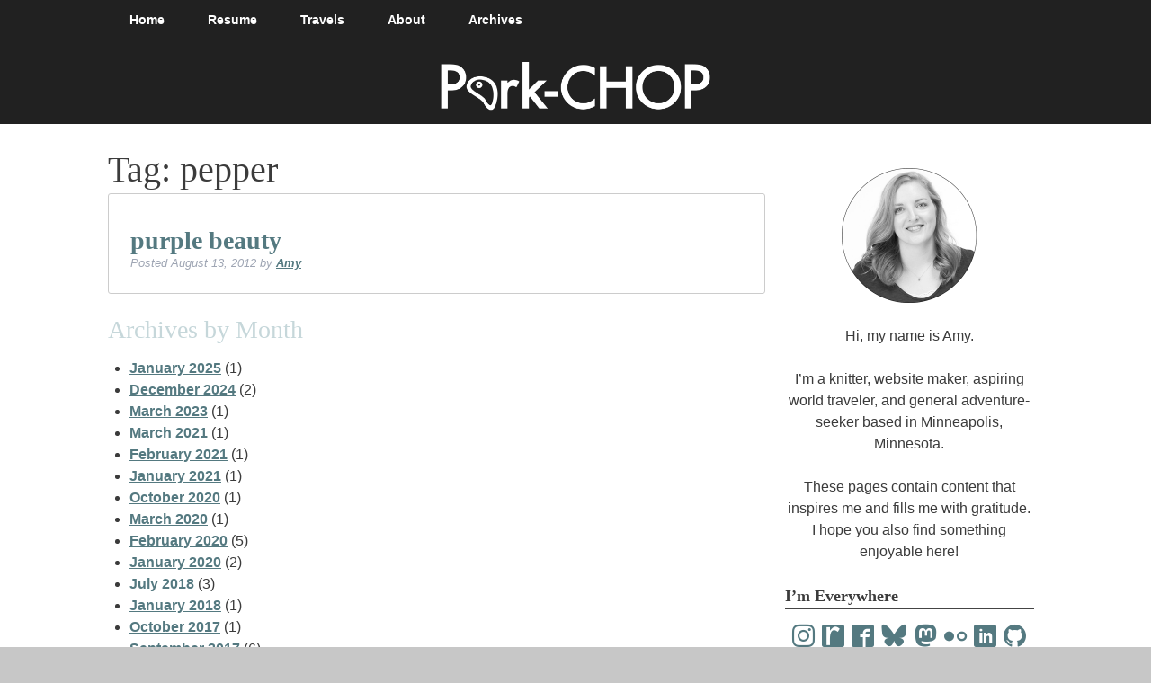

--- FILE ---
content_type: text/html; charset=UTF-8
request_url: https://pork-chop.org/tag/pepper/
body_size: 19305
content:
 

<!doctype html>

<!--[if lt IE 7]><html lang="en-US" class="no-js lt-ie9 lt-ie8 lt-ie7"><![endif]-->
<!--[if (IE 7)&!(IEMobile)]><html lang="en-US" class="no-js lt-ie9 lt-ie8"><![endif]-->
<!--[if (IE 8)&!(IEMobile)]><html lang="en-US" class="no-js lt-ie9"><![endif]-->
<!--[if gt IE 8]><!--> <html lang="en-US" class="no-js"><!--<![endif]-->

	<head>
		<meta charset="utf-8">

				<meta http-equiv="X-UA-Compatible" content="IE=edge">

		<title>pepper Archives &#8226; Pork-CHOP</title>

				<meta name="HandheldFriendly" content="True">
		<meta name="MobileOptimized" content="320">
		<meta name="viewport" content="width=device-width, initial-scale=1"/>

				<link rel="apple-touch-icon" href="https://pork-chop.org/wp-content/themes/porkCHOP2017/library/images/apple-touch-icon.png">
		<link rel="icon" href="https://pork-chop.org/wp-content/themes/porkCHOP2017/favicon.png">
		<!--[if IE]>
			<link rel="shortcut icon" href="https://pork-chop.org/wp-content/themes/porkCHOP2017/favicon.ico">
		<![endif]-->
				<meta name="msapplication-TileColor" content="#f01d4f">
		<meta name="msapplication-TileImage" content="https://pork-chop.org/wp-content/themes/porkCHOP2017/library/images/win8-tile-icon.png">
            <meta name="theme-color" content="#121212">

		<link rel="pingback" href="https://pork-chop.org/xmlrpc.php">

				<meta name='robots' content='index, follow, max-image-preview:large, max-snippet:-1, max-video-preview:-1' />

	<!-- This site is optimized with the Yoast SEO plugin v26.8 - https://yoast.com/product/yoast-seo-wordpress/ -->
	<link rel="canonical" href="https://pork-chop.org/tag/pepper/" />
	<meta property="og:locale" content="en_US" />
	<meta property="og:type" content="article" />
	<meta property="og:title" content="pepper Archives &#8226; Pork-CHOP" />
	<meta property="og:url" content="https://pork-chop.org/tag/pepper/" />
	<meta property="og:site_name" content="Pork-CHOP" />
	<meta property="og:image" content="https://pork-chop.org/wp-content/uploads/2017/09/facebook-page-cover.jpg" />
	<meta property="og:image:width" content="851" />
	<meta property="og:image:height" content="315" />
	<meta property="og:image:type" content="image/jpeg" />
	<meta name="twitter:card" content="summary_large_image" />
	<meta name="twitter:site" content="@pork_chop" />
	<script type="application/ld+json" class="yoast-schema-graph">{"@context":"https://schema.org","@graph":[{"@type":"CollectionPage","@id":"https://pork-chop.org/tag/pepper/","url":"https://pork-chop.org/tag/pepper/","name":"pepper Archives &#8226; Pork-CHOP","isPartOf":{"@id":"https://pork-chop.org/#website"},"breadcrumb":{"@id":"https://pork-chop.org/tag/pepper/#breadcrumb"},"inLanguage":"en-US"},{"@type":"BreadcrumbList","@id":"https://pork-chop.org/tag/pepper/#breadcrumb","itemListElement":[{"@type":"ListItem","position":1,"name":"Home","item":"https://pork-chop.org/"},{"@type":"ListItem","position":2,"name":"pepper"}]},{"@type":"WebSite","@id":"https://pork-chop.org/#website","url":"https://pork-chop.org/","name":"Pork-CHOP","description":"Notes from the &#039;Chop: adventures, crafts, &amp; gratitudes.","publisher":{"@id":"https://pork-chop.org/#/schema/person/fb6e449ae70276de28678eac333a18b6"},"potentialAction":[{"@type":"SearchAction","target":{"@type":"EntryPoint","urlTemplate":"https://pork-chop.org/?s={search_term_string}"},"query-input":{"@type":"PropertyValueSpecification","valueRequired":true,"valueName":"search_term_string"}}],"inLanguage":"en-US"},{"@type":["Person","Organization"],"@id":"https://pork-chop.org/#/schema/person/fb6e449ae70276de28678eac333a18b6","name":"Amy","image":{"@type":"ImageObject","inLanguage":"en-US","@id":"https://pork-chop.org/#/schema/person/image/","url":"https://i2.wp.com/pork-chop.org/wp-content/uploads/2017/08/amy-dalrymple.png?fit=300%2C300&ssl=1","contentUrl":"https://i2.wp.com/pork-chop.org/wp-content/uploads/2017/08/amy-dalrymple.png?fit=300%2C300&ssl=1","width":300,"height":300,"caption":"Amy"},"logo":{"@id":"https://pork-chop.org/#/schema/person/image/"},"sameAs":["http://pork-chop.org","https://x.com/pork_chop"]}]}</script>
	<!-- / Yoast SEO plugin. -->


<link rel='dns-prefetch' href='//stats.wp.com' />
<link rel='dns-prefetch' href='//fonts.googleapis.com' />
<link rel="alternate" type="application/rss+xml" title="Pork-CHOP &raquo; Feed" href="https://pork-chop.org/feed/" />
<link rel="alternate" type="application/rss+xml" title="Pork-CHOP &raquo; Comments Feed" href="https://pork-chop.org/comments/feed/" />
<link rel="alternate" type="application/rss+xml" title="Pork-CHOP &raquo; pepper Tag Feed" href="https://pork-chop.org/tag/pepper/feed/" />
		<style>
			.lazyload,
			.lazyloading {
				max-width: 100%;
			}
		</style>
		<style id='wp-img-auto-sizes-contain-inline-css' type='text/css'>
img:is([sizes=auto i],[sizes^="auto," i]){contain-intrinsic-size:3000px 1500px}
/*# sourceURL=wp-img-auto-sizes-contain-inline-css */
</style>
<link rel='stylesheet' id='sbi_styles-css' href='https://pork-chop.org/wp-content/plugins/instagram-feed/css/sbi-styles.min.css' type='text/css' media='all' />
<style id='wp-emoji-styles-inline-css' type='text/css'>

	img.wp-smiley, img.emoji {
		display: inline !important;
		border: none !important;
		box-shadow: none !important;
		height: 1em !important;
		width: 1em !important;
		margin: 0 0.07em !important;
		vertical-align: -0.1em !important;
		background: none !important;
		padding: 0 !important;
	}
/*# sourceURL=wp-emoji-styles-inline-css */
</style>
<style id='wp-block-library-inline-css' type='text/css'>
:root{--wp-block-synced-color:#7a00df;--wp-block-synced-color--rgb:122,0,223;--wp-bound-block-color:var(--wp-block-synced-color);--wp-editor-canvas-background:#ddd;--wp-admin-theme-color:#007cba;--wp-admin-theme-color--rgb:0,124,186;--wp-admin-theme-color-darker-10:#006ba1;--wp-admin-theme-color-darker-10--rgb:0,107,160.5;--wp-admin-theme-color-darker-20:#005a87;--wp-admin-theme-color-darker-20--rgb:0,90,135;--wp-admin-border-width-focus:2px}@media (min-resolution:192dpi){:root{--wp-admin-border-width-focus:1.5px}}.wp-element-button{cursor:pointer}:root .has-very-light-gray-background-color{background-color:#eee}:root .has-very-dark-gray-background-color{background-color:#313131}:root .has-very-light-gray-color{color:#eee}:root .has-very-dark-gray-color{color:#313131}:root .has-vivid-green-cyan-to-vivid-cyan-blue-gradient-background{background:linear-gradient(135deg,#00d084,#0693e3)}:root .has-purple-crush-gradient-background{background:linear-gradient(135deg,#34e2e4,#4721fb 50%,#ab1dfe)}:root .has-hazy-dawn-gradient-background{background:linear-gradient(135deg,#faaca8,#dad0ec)}:root .has-subdued-olive-gradient-background{background:linear-gradient(135deg,#fafae1,#67a671)}:root .has-atomic-cream-gradient-background{background:linear-gradient(135deg,#fdd79a,#004a59)}:root .has-nightshade-gradient-background{background:linear-gradient(135deg,#330968,#31cdcf)}:root .has-midnight-gradient-background{background:linear-gradient(135deg,#020381,#2874fc)}:root{--wp--preset--font-size--normal:16px;--wp--preset--font-size--huge:42px}.has-regular-font-size{font-size:1em}.has-larger-font-size{font-size:2.625em}.has-normal-font-size{font-size:var(--wp--preset--font-size--normal)}.has-huge-font-size{font-size:var(--wp--preset--font-size--huge)}.has-text-align-center{text-align:center}.has-text-align-left{text-align:left}.has-text-align-right{text-align:right}.has-fit-text{white-space:nowrap!important}#end-resizable-editor-section{display:none}.aligncenter{clear:both}.items-justified-left{justify-content:flex-start}.items-justified-center{justify-content:center}.items-justified-right{justify-content:flex-end}.items-justified-space-between{justify-content:space-between}.screen-reader-text{border:0;clip-path:inset(50%);height:1px;margin:-1px;overflow:hidden;padding:0;position:absolute;width:1px;word-wrap:normal!important}.screen-reader-text:focus{background-color:#ddd;clip-path:none;color:#444;display:block;font-size:1em;height:auto;left:5px;line-height:normal;padding:15px 23px 14px;text-decoration:none;top:5px;width:auto;z-index:100000}html :where(.has-border-color){border-style:solid}html :where([style*=border-top-color]){border-top-style:solid}html :where([style*=border-right-color]){border-right-style:solid}html :where([style*=border-bottom-color]){border-bottom-style:solid}html :where([style*=border-left-color]){border-left-style:solid}html :where([style*=border-width]){border-style:solid}html :where([style*=border-top-width]){border-top-style:solid}html :where([style*=border-right-width]){border-right-style:solid}html :where([style*=border-bottom-width]){border-bottom-style:solid}html :where([style*=border-left-width]){border-left-style:solid}html :where(img[class*=wp-image-]){height:auto;max-width:100%}:where(figure){margin:0 0 1em}html :where(.is-position-sticky){--wp-admin--admin-bar--position-offset:var(--wp-admin--admin-bar--height,0px)}@media screen and (max-width:600px){html :where(.is-position-sticky){--wp-admin--admin-bar--position-offset:0px}}

/*# sourceURL=wp-block-library-inline-css */
</style><style id='wp-block-image-inline-css' type='text/css'>
.wp-block-image>a,.wp-block-image>figure>a{display:inline-block}.wp-block-image img{box-sizing:border-box;height:auto;max-width:100%;vertical-align:bottom}@media not (prefers-reduced-motion){.wp-block-image img.hide{visibility:hidden}.wp-block-image img.show{animation:show-content-image .4s}}.wp-block-image[style*=border-radius] img,.wp-block-image[style*=border-radius]>a{border-radius:inherit}.wp-block-image.has-custom-border img{box-sizing:border-box}.wp-block-image.aligncenter{text-align:center}.wp-block-image.alignfull>a,.wp-block-image.alignwide>a{width:100%}.wp-block-image.alignfull img,.wp-block-image.alignwide img{height:auto;width:100%}.wp-block-image .aligncenter,.wp-block-image .alignleft,.wp-block-image .alignright,.wp-block-image.aligncenter,.wp-block-image.alignleft,.wp-block-image.alignright{display:table}.wp-block-image .aligncenter>figcaption,.wp-block-image .alignleft>figcaption,.wp-block-image .alignright>figcaption,.wp-block-image.aligncenter>figcaption,.wp-block-image.alignleft>figcaption,.wp-block-image.alignright>figcaption{caption-side:bottom;display:table-caption}.wp-block-image .alignleft{float:left;margin:.5em 1em .5em 0}.wp-block-image .alignright{float:right;margin:.5em 0 .5em 1em}.wp-block-image .aligncenter{margin-left:auto;margin-right:auto}.wp-block-image :where(figcaption){margin-bottom:1em;margin-top:.5em}.wp-block-image.is-style-circle-mask img{border-radius:9999px}@supports ((-webkit-mask-image:none) or (mask-image:none)) or (-webkit-mask-image:none){.wp-block-image.is-style-circle-mask img{border-radius:0;-webkit-mask-image:url('data:image/svg+xml;utf8,<svg viewBox="0 0 100 100" xmlns="http://www.w3.org/2000/svg"><circle cx="50" cy="50" r="50"/></svg>');mask-image:url('data:image/svg+xml;utf8,<svg viewBox="0 0 100 100" xmlns="http://www.w3.org/2000/svg"><circle cx="50" cy="50" r="50"/></svg>');mask-mode:alpha;-webkit-mask-position:center;mask-position:center;-webkit-mask-repeat:no-repeat;mask-repeat:no-repeat;-webkit-mask-size:contain;mask-size:contain}}:root :where(.wp-block-image.is-style-rounded img,.wp-block-image .is-style-rounded img){border-radius:9999px}.wp-block-image figure{margin:0}.wp-lightbox-container{display:flex;flex-direction:column;position:relative}.wp-lightbox-container img{cursor:zoom-in}.wp-lightbox-container img:hover+button{opacity:1}.wp-lightbox-container button{align-items:center;backdrop-filter:blur(16px) saturate(180%);background-color:#5a5a5a40;border:none;border-radius:4px;cursor:zoom-in;display:flex;height:20px;justify-content:center;opacity:0;padding:0;position:absolute;right:16px;text-align:center;top:16px;width:20px;z-index:100}@media not (prefers-reduced-motion){.wp-lightbox-container button{transition:opacity .2s ease}}.wp-lightbox-container button:focus-visible{outline:3px auto #5a5a5a40;outline:3px auto -webkit-focus-ring-color;outline-offset:3px}.wp-lightbox-container button:hover{cursor:pointer;opacity:1}.wp-lightbox-container button:focus{opacity:1}.wp-lightbox-container button:focus,.wp-lightbox-container button:hover,.wp-lightbox-container button:not(:hover):not(:active):not(.has-background){background-color:#5a5a5a40;border:none}.wp-lightbox-overlay{box-sizing:border-box;cursor:zoom-out;height:100vh;left:0;overflow:hidden;position:fixed;top:0;visibility:hidden;width:100%;z-index:100000}.wp-lightbox-overlay .close-button{align-items:center;cursor:pointer;display:flex;justify-content:center;min-height:40px;min-width:40px;padding:0;position:absolute;right:calc(env(safe-area-inset-right) + 16px);top:calc(env(safe-area-inset-top) + 16px);z-index:5000000}.wp-lightbox-overlay .close-button:focus,.wp-lightbox-overlay .close-button:hover,.wp-lightbox-overlay .close-button:not(:hover):not(:active):not(.has-background){background:none;border:none}.wp-lightbox-overlay .lightbox-image-container{height:var(--wp--lightbox-container-height);left:50%;overflow:hidden;position:absolute;top:50%;transform:translate(-50%,-50%);transform-origin:top left;width:var(--wp--lightbox-container-width);z-index:9999999999}.wp-lightbox-overlay .wp-block-image{align-items:center;box-sizing:border-box;display:flex;height:100%;justify-content:center;margin:0;position:relative;transform-origin:0 0;width:100%;z-index:3000000}.wp-lightbox-overlay .wp-block-image img{height:var(--wp--lightbox-image-height);min-height:var(--wp--lightbox-image-height);min-width:var(--wp--lightbox-image-width);width:var(--wp--lightbox-image-width)}.wp-lightbox-overlay .wp-block-image figcaption{display:none}.wp-lightbox-overlay button{background:none;border:none}.wp-lightbox-overlay .scrim{background-color:#fff;height:100%;opacity:.9;position:absolute;width:100%;z-index:2000000}.wp-lightbox-overlay.active{visibility:visible}@media not (prefers-reduced-motion){.wp-lightbox-overlay.active{animation:turn-on-visibility .25s both}.wp-lightbox-overlay.active img{animation:turn-on-visibility .35s both}.wp-lightbox-overlay.show-closing-animation:not(.active){animation:turn-off-visibility .35s both}.wp-lightbox-overlay.show-closing-animation:not(.active) img{animation:turn-off-visibility .25s both}.wp-lightbox-overlay.zoom.active{animation:none;opacity:1;visibility:visible}.wp-lightbox-overlay.zoom.active .lightbox-image-container{animation:lightbox-zoom-in .4s}.wp-lightbox-overlay.zoom.active .lightbox-image-container img{animation:none}.wp-lightbox-overlay.zoom.active .scrim{animation:turn-on-visibility .4s forwards}.wp-lightbox-overlay.zoom.show-closing-animation:not(.active){animation:none}.wp-lightbox-overlay.zoom.show-closing-animation:not(.active) .lightbox-image-container{animation:lightbox-zoom-out .4s}.wp-lightbox-overlay.zoom.show-closing-animation:not(.active) .lightbox-image-container img{animation:none}.wp-lightbox-overlay.zoom.show-closing-animation:not(.active) .scrim{animation:turn-off-visibility .4s forwards}}@keyframes show-content-image{0%{visibility:hidden}99%{visibility:hidden}to{visibility:visible}}@keyframes turn-on-visibility{0%{opacity:0}to{opacity:1}}@keyframes turn-off-visibility{0%{opacity:1;visibility:visible}99%{opacity:0;visibility:visible}to{opacity:0;visibility:hidden}}@keyframes lightbox-zoom-in{0%{transform:translate(calc((-100vw + var(--wp--lightbox-scrollbar-width))/2 + var(--wp--lightbox-initial-left-position)),calc(-50vh + var(--wp--lightbox-initial-top-position))) scale(var(--wp--lightbox-scale))}to{transform:translate(-50%,-50%) scale(1)}}@keyframes lightbox-zoom-out{0%{transform:translate(-50%,-50%) scale(1);visibility:visible}99%{visibility:visible}to{transform:translate(calc((-100vw + var(--wp--lightbox-scrollbar-width))/2 + var(--wp--lightbox-initial-left-position)),calc(-50vh + var(--wp--lightbox-initial-top-position))) scale(var(--wp--lightbox-scale));visibility:hidden}}
/*# sourceURL=https://pork-chop.org/wp-includes/blocks/image/style.min.css */
</style>
<style id='wp-block-paragraph-inline-css' type='text/css'>
.is-small-text{font-size:.875em}.is-regular-text{font-size:1em}.is-large-text{font-size:2.25em}.is-larger-text{font-size:3em}.has-drop-cap:not(:focus):first-letter{float:left;font-size:8.4em;font-style:normal;font-weight:100;line-height:.68;margin:.05em .1em 0 0;text-transform:uppercase}body.rtl .has-drop-cap:not(:focus):first-letter{float:none;margin-left:.1em}p.has-drop-cap.has-background{overflow:hidden}:root :where(p.has-background){padding:1.25em 2.375em}:where(p.has-text-color:not(.has-link-color)) a{color:inherit}p.has-text-align-left[style*="writing-mode:vertical-lr"],p.has-text-align-right[style*="writing-mode:vertical-rl"]{rotate:180deg}
/*# sourceURL=https://pork-chop.org/wp-includes/blocks/paragraph/style.min.css */
</style>
<style id='global-styles-inline-css' type='text/css'>
:root{--wp--preset--aspect-ratio--square: 1;--wp--preset--aspect-ratio--4-3: 4/3;--wp--preset--aspect-ratio--3-4: 3/4;--wp--preset--aspect-ratio--3-2: 3/2;--wp--preset--aspect-ratio--2-3: 2/3;--wp--preset--aspect-ratio--16-9: 16/9;--wp--preset--aspect-ratio--9-16: 9/16;--wp--preset--color--black: #000000;--wp--preset--color--cyan-bluish-gray: #abb8c3;--wp--preset--color--white: #ffffff;--wp--preset--color--pale-pink: #f78da7;--wp--preset--color--vivid-red: #cf2e2e;--wp--preset--color--luminous-vivid-orange: #ff6900;--wp--preset--color--luminous-vivid-amber: #fcb900;--wp--preset--color--light-green-cyan: #7bdcb5;--wp--preset--color--vivid-green-cyan: #00d084;--wp--preset--color--pale-cyan-blue: #8ed1fc;--wp--preset--color--vivid-cyan-blue: #0693e3;--wp--preset--color--vivid-purple: #9b51e0;--wp--preset--gradient--vivid-cyan-blue-to-vivid-purple: linear-gradient(135deg,rgb(6,147,227) 0%,rgb(155,81,224) 100%);--wp--preset--gradient--light-green-cyan-to-vivid-green-cyan: linear-gradient(135deg,rgb(122,220,180) 0%,rgb(0,208,130) 100%);--wp--preset--gradient--luminous-vivid-amber-to-luminous-vivid-orange: linear-gradient(135deg,rgb(252,185,0) 0%,rgb(255,105,0) 100%);--wp--preset--gradient--luminous-vivid-orange-to-vivid-red: linear-gradient(135deg,rgb(255,105,0) 0%,rgb(207,46,46) 100%);--wp--preset--gradient--very-light-gray-to-cyan-bluish-gray: linear-gradient(135deg,rgb(238,238,238) 0%,rgb(169,184,195) 100%);--wp--preset--gradient--cool-to-warm-spectrum: linear-gradient(135deg,rgb(74,234,220) 0%,rgb(151,120,209) 20%,rgb(207,42,186) 40%,rgb(238,44,130) 60%,rgb(251,105,98) 80%,rgb(254,248,76) 100%);--wp--preset--gradient--blush-light-purple: linear-gradient(135deg,rgb(255,206,236) 0%,rgb(152,150,240) 100%);--wp--preset--gradient--blush-bordeaux: linear-gradient(135deg,rgb(254,205,165) 0%,rgb(254,45,45) 50%,rgb(107,0,62) 100%);--wp--preset--gradient--luminous-dusk: linear-gradient(135deg,rgb(255,203,112) 0%,rgb(199,81,192) 50%,rgb(65,88,208) 100%);--wp--preset--gradient--pale-ocean: linear-gradient(135deg,rgb(255,245,203) 0%,rgb(182,227,212) 50%,rgb(51,167,181) 100%);--wp--preset--gradient--electric-grass: linear-gradient(135deg,rgb(202,248,128) 0%,rgb(113,206,126) 100%);--wp--preset--gradient--midnight: linear-gradient(135deg,rgb(2,3,129) 0%,rgb(40,116,252) 100%);--wp--preset--font-size--small: 13px;--wp--preset--font-size--medium: 20px;--wp--preset--font-size--large: 36px;--wp--preset--font-size--x-large: 42px;--wp--preset--spacing--20: 0.44rem;--wp--preset--spacing--30: 0.67rem;--wp--preset--spacing--40: 1rem;--wp--preset--spacing--50: 1.5rem;--wp--preset--spacing--60: 2.25rem;--wp--preset--spacing--70: 3.38rem;--wp--preset--spacing--80: 5.06rem;--wp--preset--shadow--natural: 6px 6px 9px rgba(0, 0, 0, 0.2);--wp--preset--shadow--deep: 12px 12px 50px rgba(0, 0, 0, 0.4);--wp--preset--shadow--sharp: 6px 6px 0px rgba(0, 0, 0, 0.2);--wp--preset--shadow--outlined: 6px 6px 0px -3px rgb(255, 255, 255), 6px 6px rgb(0, 0, 0);--wp--preset--shadow--crisp: 6px 6px 0px rgb(0, 0, 0);}:where(.is-layout-flex){gap: 0.5em;}:where(.is-layout-grid){gap: 0.5em;}body .is-layout-flex{display: flex;}.is-layout-flex{flex-wrap: wrap;align-items: center;}.is-layout-flex > :is(*, div){margin: 0;}body .is-layout-grid{display: grid;}.is-layout-grid > :is(*, div){margin: 0;}:where(.wp-block-columns.is-layout-flex){gap: 2em;}:where(.wp-block-columns.is-layout-grid){gap: 2em;}:where(.wp-block-post-template.is-layout-flex){gap: 1.25em;}:where(.wp-block-post-template.is-layout-grid){gap: 1.25em;}.has-black-color{color: var(--wp--preset--color--black) !important;}.has-cyan-bluish-gray-color{color: var(--wp--preset--color--cyan-bluish-gray) !important;}.has-white-color{color: var(--wp--preset--color--white) !important;}.has-pale-pink-color{color: var(--wp--preset--color--pale-pink) !important;}.has-vivid-red-color{color: var(--wp--preset--color--vivid-red) !important;}.has-luminous-vivid-orange-color{color: var(--wp--preset--color--luminous-vivid-orange) !important;}.has-luminous-vivid-amber-color{color: var(--wp--preset--color--luminous-vivid-amber) !important;}.has-light-green-cyan-color{color: var(--wp--preset--color--light-green-cyan) !important;}.has-vivid-green-cyan-color{color: var(--wp--preset--color--vivid-green-cyan) !important;}.has-pale-cyan-blue-color{color: var(--wp--preset--color--pale-cyan-blue) !important;}.has-vivid-cyan-blue-color{color: var(--wp--preset--color--vivid-cyan-blue) !important;}.has-vivid-purple-color{color: var(--wp--preset--color--vivid-purple) !important;}.has-black-background-color{background-color: var(--wp--preset--color--black) !important;}.has-cyan-bluish-gray-background-color{background-color: var(--wp--preset--color--cyan-bluish-gray) !important;}.has-white-background-color{background-color: var(--wp--preset--color--white) !important;}.has-pale-pink-background-color{background-color: var(--wp--preset--color--pale-pink) !important;}.has-vivid-red-background-color{background-color: var(--wp--preset--color--vivid-red) !important;}.has-luminous-vivid-orange-background-color{background-color: var(--wp--preset--color--luminous-vivid-orange) !important;}.has-luminous-vivid-amber-background-color{background-color: var(--wp--preset--color--luminous-vivid-amber) !important;}.has-light-green-cyan-background-color{background-color: var(--wp--preset--color--light-green-cyan) !important;}.has-vivid-green-cyan-background-color{background-color: var(--wp--preset--color--vivid-green-cyan) !important;}.has-pale-cyan-blue-background-color{background-color: var(--wp--preset--color--pale-cyan-blue) !important;}.has-vivid-cyan-blue-background-color{background-color: var(--wp--preset--color--vivid-cyan-blue) !important;}.has-vivid-purple-background-color{background-color: var(--wp--preset--color--vivid-purple) !important;}.has-black-border-color{border-color: var(--wp--preset--color--black) !important;}.has-cyan-bluish-gray-border-color{border-color: var(--wp--preset--color--cyan-bluish-gray) !important;}.has-white-border-color{border-color: var(--wp--preset--color--white) !important;}.has-pale-pink-border-color{border-color: var(--wp--preset--color--pale-pink) !important;}.has-vivid-red-border-color{border-color: var(--wp--preset--color--vivid-red) !important;}.has-luminous-vivid-orange-border-color{border-color: var(--wp--preset--color--luminous-vivid-orange) !important;}.has-luminous-vivid-amber-border-color{border-color: var(--wp--preset--color--luminous-vivid-amber) !important;}.has-light-green-cyan-border-color{border-color: var(--wp--preset--color--light-green-cyan) !important;}.has-vivid-green-cyan-border-color{border-color: var(--wp--preset--color--vivid-green-cyan) !important;}.has-pale-cyan-blue-border-color{border-color: var(--wp--preset--color--pale-cyan-blue) !important;}.has-vivid-cyan-blue-border-color{border-color: var(--wp--preset--color--vivid-cyan-blue) !important;}.has-vivid-purple-border-color{border-color: var(--wp--preset--color--vivid-purple) !important;}.has-vivid-cyan-blue-to-vivid-purple-gradient-background{background: var(--wp--preset--gradient--vivid-cyan-blue-to-vivid-purple) !important;}.has-light-green-cyan-to-vivid-green-cyan-gradient-background{background: var(--wp--preset--gradient--light-green-cyan-to-vivid-green-cyan) !important;}.has-luminous-vivid-amber-to-luminous-vivid-orange-gradient-background{background: var(--wp--preset--gradient--luminous-vivid-amber-to-luminous-vivid-orange) !important;}.has-luminous-vivid-orange-to-vivid-red-gradient-background{background: var(--wp--preset--gradient--luminous-vivid-orange-to-vivid-red) !important;}.has-very-light-gray-to-cyan-bluish-gray-gradient-background{background: var(--wp--preset--gradient--very-light-gray-to-cyan-bluish-gray) !important;}.has-cool-to-warm-spectrum-gradient-background{background: var(--wp--preset--gradient--cool-to-warm-spectrum) !important;}.has-blush-light-purple-gradient-background{background: var(--wp--preset--gradient--blush-light-purple) !important;}.has-blush-bordeaux-gradient-background{background: var(--wp--preset--gradient--blush-bordeaux) !important;}.has-luminous-dusk-gradient-background{background: var(--wp--preset--gradient--luminous-dusk) !important;}.has-pale-ocean-gradient-background{background: var(--wp--preset--gradient--pale-ocean) !important;}.has-electric-grass-gradient-background{background: var(--wp--preset--gradient--electric-grass) !important;}.has-midnight-gradient-background{background: var(--wp--preset--gradient--midnight) !important;}.has-small-font-size{font-size: var(--wp--preset--font-size--small) !important;}.has-medium-font-size{font-size: var(--wp--preset--font-size--medium) !important;}.has-large-font-size{font-size: var(--wp--preset--font-size--large) !important;}.has-x-large-font-size{font-size: var(--wp--preset--font-size--x-large) !important;}
/*# sourceURL=global-styles-inline-css */
</style>

<style id='classic-theme-styles-inline-css' type='text/css'>
/*! This file is auto-generated */
.wp-block-button__link{color:#fff;background-color:#32373c;border-radius:9999px;box-shadow:none;text-decoration:none;padding:calc(.667em + 2px) calc(1.333em + 2px);font-size:1.125em}.wp-block-file__button{background:#32373c;color:#fff;text-decoration:none}
/*# sourceURL=/wp-includes/css/classic-themes.min.css */
</style>
<link rel='stylesheet' id='sharefloat-css' href='https://pork-chop.org/wp-content/plugins/sharefloat_plugin/public/css/sharefloat-public.css' type='text/css' media='all' />
<link rel='stylesheet' id='style-css' href='https://pork-chop.org/wp-content/plugins/web-channels/css/style.css' type='text/css' media='all' />
<link rel='stylesheet' id='googleFonts-css' href='//fonts.googleapis.com/css?family=Quattrocento+Sans%3A400%2C400i%2C700%2C700i' type='text/css' media='all' />
<link rel='stylesheet' id='bones-stylesheet-css' href='https://pork-chop.org/wp-content/themes/porkCHOP2017/library/css/style.css' type='text/css' media='all' />
<script type="text/javascript" src="https://pork-chop.org/wp-includes/js/jquery/jquery.min.js" id="jquery-core-js"></script>
<script type="text/javascript" src="https://pork-chop.org/wp-includes/js/jquery/jquery-migrate.min.js" id="jquery-migrate-js"></script>
<script type="text/javascript" src="https://pork-chop.org/wp-content/plugins/sharefloat_plugin/public/js/sharefloat-public.js" id="sharefloat-js"></script>
<script type="text/javascript" src="https://pork-chop.org/wp-content/themes/porkCHOP2017/library/js/libs/modernizr.custom.min.js" id="bones-modernizr-js"></script>
<link rel="https://api.w.org/" href="https://pork-chop.org/wp-json/" /><link rel="alternate" title="JSON" type="application/json" href="https://pork-chop.org/wp-json/wp/v2/tags/507" />	<style>img#wpstats{display:none}</style>
				<script>
			document.documentElement.className = document.documentElement.className.replace('no-js', 'js');
		</script>
				<style>
			.no-js img.lazyload {
				display: none;
			}

			figure.wp-block-image img.lazyloading {
				min-width: 150px;
			}

			.lazyload,
			.lazyloading {
				--smush-placeholder-width: 100px;
				--smush-placeholder-aspect-ratio: 1/1;
				width: var(--smush-image-width, var(--smush-placeholder-width)) !important;
				aspect-ratio: var(--smush-image-aspect-ratio, var(--smush-placeholder-aspect-ratio)) !important;
			}

						.lazyload, .lazyloading {
				opacity: 0;
			}

			.lazyloaded {
				opacity: 1;
				transition: opacity 400ms;
				transition-delay: 0ms;
			}

					</style>
		<link rel="icon" href="https://pork-chop.org/wp-content/uploads/2017/06/cropped-logo-porkchop-1-125x125.png" sizes="32x32" />
<link rel="icon" href="https://pork-chop.org/wp-content/uploads/2017/06/cropped-logo-porkchop-1-300x300.png" sizes="192x192" />
<link rel="apple-touch-icon" href="https://pork-chop.org/wp-content/uploads/2017/06/cropped-logo-porkchop-1-300x300.png" />
<meta name="msapplication-TileImage" content="https://pork-chop.org/wp-content/uploads/2017/06/cropped-logo-porkchop-1-300x300.png" />
		<style type="text/css" id="wp-custom-css">
			h2 {
	font-weight: 700;
	color: #8b9698;
}
h3 {
	font-weight: 700;
}

ul {
	list-style: disc;
	padding-left: 24px;
	padding-left: 1.5rem;
}
ul ul {
	list-style: circle;
	list-style: disclosure-closed;
	margin: 0;
}

.wp-block-image, .wp-block-gallery { margin-bottom: 24px; padding: 1px 0; }
.wp-block-image img, .wp-block-gallery.is-cropped .blocks-gallery-item img { display: block; margin-right: auto; margin-left: auto; margin-bottom: 0; }
.wp-block-image figcaption, figcaption { font-size: 14px; margin-top: 0; font-style: oblique; text-align: center; max-width: 80%; margin: 0 auto; }
.wp-block-image .aligncenter > figcaption { display: block; }
figcaption.blocks-gallery-item__caption { max-width: 100%; }

.single .inner-content-wrap { display: grid; grid-template-columns: 70% auto; gap: .75em; }
.single .inner-content-wrap main { grid-column: 1; }
.single .inner-content-wrap .sidebar { grid-column: 2; width: 100%; }
@media only screen and (max-width: 700px) {
	.single .inner-content-wrap { grid-template-columns: 100%;
	}
	.single .inner-content-wrap main { grid-row: 1; }
	.single .inner-content-wrap .sidebar { grid-column: 1; grid-row: 2; }
}
		</style>
				
				<!-- Google Tag Manager -->
		<script>(function(w,d,s,l,i){w[l]=w[l]||[];w[l].push({'gtm.start':
new Date().getTime(),event:'gtm.js'});var f=d.getElementsByTagName(s)[0],
j=d.createElement(s),dl=l!='dataLayer'?'&l='+l:'';j.async=true;j.src=
'https://www.googletagmanager.com/gtm.js?id='+i+dl;f.parentNode.insertBefore(j,f);
})(window,document,'script','dataLayer','GTM-TLZZCGW');</script>
		<!-- End Google Tag Manager -->
	</head>

	<body class="archive tag tag-pepper tag-507 wp-theme-porkCHOP2017" itemscope itemtype="http://schema.org/WebPage">
<!-- Google Tag Manager (noscript) -->
<noscript><iframe data-src="https://www.googletagmanager.com/ns.html?id=GTM-TLZZCGW"
height="0" width="0" style="display:none;visibility:hidden" src="[data-uri]" class="lazyload" data-load-mode="1"></iframe></noscript>
<!-- End Google Tag Manager (noscript) -->
		
		<div id="container">

			<header class="header" role="banner" itemscope itemtype="http://schema.org/WPHeader">

				<div id="inner-header" class="wrap cf">

					<nav role="navigation" itemscope itemtype="http://schema.org/SiteNavigationElement">
						<div class="mobile"><p>[ <a href="#" class="menuBtn">menu<span> &#9660;</span></a> ]</p></div>
						<ul id="menu-top-menu" class="nav top-nav cf"><li id="menu-item-150909439" class="menu-item menu-item-type-custom menu-item-object-custom menu-item-150909439"><a href="/">Home</a></li>
<li id="menu-item-150909445" class="menu-item menu-item-type-custom menu-item-object-custom menu-item-150909445"><a href="http://amydalrymple.org/">Resume</a></li>
<li id="menu-item-150909444" class="menu-item menu-item-type-post_type menu-item-object-page menu-item-150909444"><a href="https://pork-chop.org/travels/">Travels</a></li>
<li id="menu-item-150909441" class="menu-item menu-item-type-post_type menu-item-object-page menu-item-150909441"><a href="https://pork-chop.org/about/">About</a></li>
<li id="menu-item-150909442" class="menu-item menu-item-type-post_type menu-item-object-page menu-item-150909442"><a href="https://pork-chop.org/archives/">Archives</a></li>
</ul>					</nav>

										<h1 id="logo" itemscope itemtype="http://schema.org/Organization"><a href="https://pork-chop.org" rel="nofollow"><img data-src="https://pork-chop.org/wp-content/themes/porkCHOP2017/library/images/pork-chop_reversed.png" alt="Pork-CHOP" src="[data-uri]" class="lazyload" style="--smush-placeholder-width: 548px; --smush-placeholder-aspect-ratio: 548/126;" /></a></h1>

										<h2 style="display: none;">Notes from the &#039;Chop: adventures, crafts, &amp; gratitudes.</h2>

				</div>
	

			</header>

			<div id="content">

				<div id="inner-content" class="wrap cf">

						<main id="main" class="m-all t-2of3 d-5of7 cf" role="main" itemscope itemprop="mainContentOfPage" itemtype="http://schema.org/Blog">

							<h1 class="page-title">Tag: <span>pepper</span></h1>							
							
							<article id="post-3791" class="cf post-3791 post type-post status-publish format-standard hentry category-garden tag-gardening tag-pepper tag-photos" role="article">

								<header class="entry-header article-header">

									
								</header>

								<section class="entry-content cf">

									<h2 class="h2 entry-title"><a href="https://pork-chop.org/purple-beauty/" rel="bookmark" title="purple beauty">purple beauty</a></h3>

									
									
								</section>

								<footer class="article-footer">

									<p class="byline entry-meta vcard">
										Posted <time class="updated entry-time" datetime="2012-08-13" itemprop="datePublished">August 13, 2012</time> <span class="by">by</span> <span class="entry-author author" itemprop="author" itemscope itemptype="http://schema.org/Person"><a href="http://pork-chop.org" title="Visit Amy&#8217;s website" rel="author external">Amy</a></span>									</p>

								</footer>

							</article>

							
									
							
							<h2 class="h2 entry-title">Archives by Month</h2>

							<ul>
									<li><a href='https://pork-chop.org/2025/01/'>January 2025</a>&nbsp;(1)</li>
	<li><a href='https://pork-chop.org/2024/12/'>December 2024</a>&nbsp;(2)</li>
	<li><a href='https://pork-chop.org/2023/03/'>March 2023</a>&nbsp;(1)</li>
	<li><a href='https://pork-chop.org/2021/03/'>March 2021</a>&nbsp;(1)</li>
	<li><a href='https://pork-chop.org/2021/02/'>February 2021</a>&nbsp;(1)</li>
	<li><a href='https://pork-chop.org/2021/01/'>January 2021</a>&nbsp;(1)</li>
	<li><a href='https://pork-chop.org/2020/10/'>October 2020</a>&nbsp;(1)</li>
	<li><a href='https://pork-chop.org/2020/03/'>March 2020</a>&nbsp;(1)</li>
	<li><a href='https://pork-chop.org/2020/02/'>February 2020</a>&nbsp;(5)</li>
	<li><a href='https://pork-chop.org/2020/01/'>January 2020</a>&nbsp;(2)</li>
	<li><a href='https://pork-chop.org/2018/07/'>July 2018</a>&nbsp;(3)</li>
	<li><a href='https://pork-chop.org/2018/01/'>January 2018</a>&nbsp;(1)</li>
	<li><a href='https://pork-chop.org/2017/10/'>October 2017</a>&nbsp;(1)</li>
	<li><a href='https://pork-chop.org/2017/09/'>September 2017</a>&nbsp;(6)</li>
	<li><a href='https://pork-chop.org/2017/08/'>August 2017</a>&nbsp;(2)</li>
	<li><a href='https://pork-chop.org/2017/01/'>January 2017</a>&nbsp;(2)</li>
	<li><a href='https://pork-chop.org/2016/11/'>November 2016</a>&nbsp;(3)</li>
	<li><a href='https://pork-chop.org/2016/03/'>March 2016</a>&nbsp;(6)</li>
	<li><a href='https://pork-chop.org/2016/02/'>February 2016</a>&nbsp;(2)</li>
	<li><a href='https://pork-chop.org/2016/01/'>January 2016</a>&nbsp;(5)</li>
	<li><a href='https://pork-chop.org/2015/12/'>December 2015</a>&nbsp;(1)</li>
	<li><a href='https://pork-chop.org/2015/09/'>September 2015</a>&nbsp;(5)</li>
	<li><a href='https://pork-chop.org/2015/08/'>August 2015</a>&nbsp;(3)</li>
	<li><a href='https://pork-chop.org/2015/05/'>May 2015</a>&nbsp;(2)</li>
	<li><a href='https://pork-chop.org/2015/04/'>April 2015</a>&nbsp;(3)</li>
	<li><a href='https://pork-chop.org/2015/03/'>March 2015</a>&nbsp;(4)</li>
	<li><a href='https://pork-chop.org/2015/02/'>February 2015</a>&nbsp;(4)</li>
	<li><a href='https://pork-chop.org/2015/01/'>January 2015</a>&nbsp;(2)</li>
	<li><a href='https://pork-chop.org/2014/12/'>December 2014</a>&nbsp;(5)</li>
	<li><a href='https://pork-chop.org/2014/11/'>November 2014</a>&nbsp;(1)</li>
	<li><a href='https://pork-chop.org/2014/10/'>October 2014</a>&nbsp;(3)</li>
	<li><a href='https://pork-chop.org/2014/09/'>September 2014</a>&nbsp;(8)</li>
	<li><a href='https://pork-chop.org/2014/08/'>August 2014</a>&nbsp;(29)</li>
	<li><a href='https://pork-chop.org/2014/07/'>July 2014</a>&nbsp;(6)</li>
	<li><a href='https://pork-chop.org/2014/06/'>June 2014</a>&nbsp;(3)</li>
	<li><a href='https://pork-chop.org/2014/05/'>May 2014</a>&nbsp;(7)</li>
	<li><a href='https://pork-chop.org/2014/04/'>April 2014</a>&nbsp;(2)</li>
	<li><a href='https://pork-chop.org/2014/03/'>March 2014</a>&nbsp;(3)</li>
	<li><a href='https://pork-chop.org/2014/02/'>February 2014</a>&nbsp;(6)</li>
	<li><a href='https://pork-chop.org/2014/01/'>January 2014</a>&nbsp;(5)</li>
	<li><a href='https://pork-chop.org/2013/12/'>December 2013</a>&nbsp;(3)</li>
	<li><a href='https://pork-chop.org/2013/11/'>November 2013</a>&nbsp;(4)</li>
	<li><a href='https://pork-chop.org/2013/10/'>October 2013</a>&nbsp;(3)</li>
	<li><a href='https://pork-chop.org/2013/09/'>September 2013</a>&nbsp;(2)</li>
	<li><a href='https://pork-chop.org/2013/08/'>August 2013</a>&nbsp;(5)</li>
	<li><a href='https://pork-chop.org/2013/07/'>July 2013</a>&nbsp;(5)</li>
	<li><a href='https://pork-chop.org/2013/06/'>June 2013</a>&nbsp;(4)</li>
	<li><a href='https://pork-chop.org/2013/05/'>May 2013</a>&nbsp;(2)</li>
	<li><a href='https://pork-chop.org/2013/04/'>April 2013</a>&nbsp;(7)</li>
	<li><a href='https://pork-chop.org/2013/03/'>March 2013</a>&nbsp;(3)</li>
	<li><a href='https://pork-chop.org/2013/02/'>February 2013</a>&nbsp;(7)</li>
	<li><a href='https://pork-chop.org/2013/01/'>January 2013</a>&nbsp;(8)</li>
	<li><a href='https://pork-chop.org/2012/12/'>December 2012</a>&nbsp;(8)</li>
	<li><a href='https://pork-chop.org/2012/11/'>November 2012</a>&nbsp;(5)</li>
	<li><a href='https://pork-chop.org/2012/10/'>October 2012</a>&nbsp;(2)</li>
	<li><a href='https://pork-chop.org/2012/09/'>September 2012</a>&nbsp;(3)</li>
	<li><a href='https://pork-chop.org/2012/08/'>August 2012</a>&nbsp;(8)</li>
	<li><a href='https://pork-chop.org/2012/07/'>July 2012</a>&nbsp;(7)</li>
	<li><a href='https://pork-chop.org/2012/06/'>June 2012</a>&nbsp;(6)</li>
	<li><a href='https://pork-chop.org/2012/04/'>April 2012</a>&nbsp;(7)</li>
	<li><a href='https://pork-chop.org/2012/03/'>March 2012</a>&nbsp;(8)</li>
	<li><a href='https://pork-chop.org/2012/02/'>February 2012</a>&nbsp;(4)</li>
	<li><a href='https://pork-chop.org/2012/01/'>January 2012</a>&nbsp;(15)</li>
	<li><a href='https://pork-chop.org/2011/12/'>December 2011</a>&nbsp;(11)</li>
	<li><a href='https://pork-chop.org/2011/11/'>November 2011</a>&nbsp;(7)</li>
	<li><a href='https://pork-chop.org/2011/10/'>October 2011</a>&nbsp;(6)</li>
	<li><a href='https://pork-chop.org/2011/09/'>September 2011</a>&nbsp;(3)</li>
	<li><a href='https://pork-chop.org/2011/08/'>August 2011</a>&nbsp;(2)</li>
	<li><a href='https://pork-chop.org/2011/06/'>June 2011</a>&nbsp;(2)</li>
	<li><a href='https://pork-chop.org/2011/05/'>May 2011</a>&nbsp;(3)</li>
	<li><a href='https://pork-chop.org/2011/04/'>April 2011</a>&nbsp;(3)</li>
	<li><a href='https://pork-chop.org/2011/02/'>February 2011</a>&nbsp;(3)</li>
	<li><a href='https://pork-chop.org/2011/01/'>January 2011</a>&nbsp;(5)</li>
	<li><a href='https://pork-chop.org/2010/12/'>December 2010</a>&nbsp;(1)</li>
	<li><a href='https://pork-chop.org/2010/11/'>November 2010</a>&nbsp;(32)</li>
	<li><a href='https://pork-chop.org/2010/10/'>October 2010</a>&nbsp;(5)</li>
	<li><a href='https://pork-chop.org/2010/09/'>September 2010</a>&nbsp;(2)</li>
	<li><a href='https://pork-chop.org/2010/08/'>August 2010</a>&nbsp;(6)</li>
	<li><a href='https://pork-chop.org/2010/07/'>July 2010</a>&nbsp;(4)</li>
	<li><a href='https://pork-chop.org/2010/06/'>June 2010</a>&nbsp;(7)</li>
	<li><a href='https://pork-chop.org/2010/05/'>May 2010</a>&nbsp;(3)</li>
	<li><a href='https://pork-chop.org/2010/04/'>April 2010</a>&nbsp;(2)</li>
	<li><a href='https://pork-chop.org/2010/03/'>March 2010</a>&nbsp;(4)</li>
	<li><a href='https://pork-chop.org/2010/02/'>February 2010</a>&nbsp;(2)</li>
	<li><a href='https://pork-chop.org/2010/01/'>January 2010</a>&nbsp;(5)</li>
	<li><a href='https://pork-chop.org/2009/12/'>December 2009</a>&nbsp;(3)</li>
	<li><a href='https://pork-chop.org/2009/11/'>November 2009</a>&nbsp;(2)</li>
	<li><a href='https://pork-chop.org/2009/10/'>October 2009</a>&nbsp;(6)</li>
	<li><a href='https://pork-chop.org/2009/09/'>September 2009</a>&nbsp;(13)</li>
	<li><a href='https://pork-chop.org/2009/08/'>August 2009</a>&nbsp;(10)</li>
	<li><a href='https://pork-chop.org/2009/07/'>July 2009</a>&nbsp;(13)</li>
	<li><a href='https://pork-chop.org/2009/06/'>June 2009</a>&nbsp;(15)</li>
	<li><a href='https://pork-chop.org/2009/05/'>May 2009</a>&nbsp;(4)</li>
	<li><a href='https://pork-chop.org/2009/04/'>April 2009</a>&nbsp;(6)</li>
	<li><a href='https://pork-chop.org/2009/03/'>March 2009</a>&nbsp;(6)</li>
	<li><a href='https://pork-chop.org/2009/02/'>February 2009</a>&nbsp;(6)</li>
	<li><a href='https://pork-chop.org/2009/01/'>January 2009</a>&nbsp;(3)</li>
	<li><a href='https://pork-chop.org/2008/12/'>December 2008</a>&nbsp;(2)</li>
	<li><a href='https://pork-chop.org/2008/11/'>November 2008</a>&nbsp;(9)</li>
	<li><a href='https://pork-chop.org/2008/10/'>October 2008</a>&nbsp;(6)</li>
	<li><a href='https://pork-chop.org/2008/09/'>September 2008</a>&nbsp;(3)</li>
	<li><a href='https://pork-chop.org/2008/08/'>August 2008</a>&nbsp;(1)</li>
	<li><a href='https://pork-chop.org/2008/07/'>July 2008</a>&nbsp;(3)</li>
	<li><a href='https://pork-chop.org/2008/06/'>June 2008</a>&nbsp;(1)</li>
	<li><a href='https://pork-chop.org/2008/05/'>May 2008</a>&nbsp;(3)</li>
	<li><a href='https://pork-chop.org/2008/04/'>April 2008</a>&nbsp;(7)</li>
	<li><a href='https://pork-chop.org/2008/03/'>March 2008</a>&nbsp;(7)</li>
	<li><a href='https://pork-chop.org/2008/02/'>February 2008</a>&nbsp;(15)</li>
	<li><a href='https://pork-chop.org/2008/01/'>January 2008</a>&nbsp;(6)</li>
	<li><a href='https://pork-chop.org/2007/11/'>November 2007</a>&nbsp;(3)</li>
	<li><a href='https://pork-chop.org/2007/10/'>October 2007</a>&nbsp;(2)</li>
	<li><a href='https://pork-chop.org/2007/09/'>September 2007</a>&nbsp;(4)</li>
	<li><a href='https://pork-chop.org/2007/08/'>August 2007</a>&nbsp;(11)</li>
	<li><a href='https://pork-chop.org/2007/07/'>July 2007</a>&nbsp;(7)</li>
	<li><a href='https://pork-chop.org/2007/06/'>June 2007</a>&nbsp;(5)</li>
	<li><a href='https://pork-chop.org/2007/05/'>May 2007</a>&nbsp;(6)</li>
	<li><a href='https://pork-chop.org/2007/04/'>April 2007</a>&nbsp;(5)</li>
	<li><a href='https://pork-chop.org/2007/03/'>March 2007</a>&nbsp;(10)</li>
	<li><a href='https://pork-chop.org/2007/02/'>February 2007</a>&nbsp;(12)</li>
	<li><a href='https://pork-chop.org/2007/01/'>January 2007</a>&nbsp;(13)</li>
	<li><a href='https://pork-chop.org/2006/12/'>December 2006</a>&nbsp;(6)</li>
	<li><a href='https://pork-chop.org/2006/11/'>November 2006</a>&nbsp;(9)</li>
	<li><a href='https://pork-chop.org/2006/10/'>October 2006</a>&nbsp;(8)</li>
	<li><a href='https://pork-chop.org/2006/09/'>September 2006</a>&nbsp;(5)</li>
	<li><a href='https://pork-chop.org/2006/08/'>August 2006</a>&nbsp;(2)</li>
	<li><a href='https://pork-chop.org/2006/07/'>July 2006</a>&nbsp;(4)</li>
	<li><a href='https://pork-chop.org/2006/06/'>June 2006</a>&nbsp;(1)</li>
	<li><a href='https://pork-chop.org/2006/05/'>May 2006</a>&nbsp;(12)</li>
	<li><a href='https://pork-chop.org/2006/04/'>April 2006</a>&nbsp;(16)</li>
	<li><a href='https://pork-chop.org/2006/03/'>March 2006</a>&nbsp;(25)</li>
	<li><a href='https://pork-chop.org/2006/02/'>February 2006</a>&nbsp;(29)</li>
	<li><a href='https://pork-chop.org/2006/01/'>January 2006</a>&nbsp;(33)</li>
	<li><a href='https://pork-chop.org/2005/12/'>December 2005</a>&nbsp;(15)</li>
	<li><a href='https://pork-chop.org/2005/11/'>November 2005</a>&nbsp;(12)</li>
	<li><a href='https://pork-chop.org/2005/10/'>October 2005</a>&nbsp;(10)</li>
	<li><a href='https://pork-chop.org/2005/09/'>September 2005</a>&nbsp;(13)</li>
	<li><a href='https://pork-chop.org/2005/08/'>August 2005</a>&nbsp;(12)</li>
	<li><a href='https://pork-chop.org/2005/07/'>July 2005</a>&nbsp;(10)</li>
	<li><a href='https://pork-chop.org/2005/06/'>June 2005</a>&nbsp;(2)</li>
	<li><a href='https://pork-chop.org/2005/05/'>May 2005</a>&nbsp;(3)</li>
	<li><a href='https://pork-chop.org/2005/03/'>March 2005</a>&nbsp;(1)</li>
	<li><a href='https://pork-chop.org/2005/01/'>January 2005</a>&nbsp;(1)</li>
	<li><a href='https://pork-chop.org/2004/12/'>December 2004</a>&nbsp;(1)</li>
	<li><a href='https://pork-chop.org/2004/11/'>November 2004</a>&nbsp;(1)</li>
	<li><a href='https://pork-chop.org/2004/10/'>October 2004</a>&nbsp;(2)</li>
	<li><a href='https://pork-chop.org/2004/09/'>September 2004</a>&nbsp;(6)</li>
	<li><a href='https://pork-chop.org/2004/08/'>August 2004</a>&nbsp;(2)</li>
							</ul>

						</main>

									<div id="sidebar1" class="sidebar m-all t-1of3 d-2of7 last-col cf" role="complementary">

					
						<div id="block-2" class="widget widget_block widget_media_image"><div class="wp-block-image">
<figure class="aligncenter"><img decoding="async" width="150" height="150" data-src="https://www.pork-chop.org/wp-content/uploads/2017/08/amy-dalrymple-150x150.png" alt="Amy Dalrymple" class="wp-image-150910213 lazyload" data-srcset="https://pork-chop.org/wp-content/uploads/2017/08/amy-dalrymple-150x150.png 150w, https://pork-chop.org/wp-content/uploads/2017/08/amy-dalrymple-125x125.png 125w, https://pork-chop.org/wp-content/uploads/2017/08/amy-dalrymple.png 300w" data-sizes="(max-width: 150px) 100vw, 150px" src="[data-uri]" style="--smush-placeholder-width: 150px; --smush-placeholder-aspect-ratio: 150/150;" /></figure>
</div></div><div id="block-3" class="widget widget_block widget_text">
<p class="has-text-align-center">Hi, my name is Amy.</p>
</div><div id="block-4" class="widget widget_block widget_text">
<p class="has-text-align-center">I’m a knitter, website maker, aspiring world traveler, and general adventure-seeker based in Minneapolis, Minnesota.</p>
</div><div id="block-5" class="widget widget_block widget_text">
<p class="has-text-align-center">These pages contain content that inspires me and fills me with gratitude. I hope you also find something enjoyable here!</p>
</div><div id="webchannels_widget-2" class="widget widget_webchannels_widget"><h4 class="widgettitle">I&#8217;m Everywhere</h4>
		<ul class="social_presence" style="display: flex;flex-flow: row wrap;margin: 0;padding: 0;justify-content: center;align-content: center;gap:.5em;">
			<li class="social"><a href="https://www.instagram.com/p0rk_chop/" target="_blank" aria-label="Instagram"><i class="icon-instagram" aria-hidden="true" title="Instagram"></i></a></li>
			<li class="social"><a href="https://www.ravelry.com/people/porkchop" target="_blank" aria-label="Ravelry"><i class="icon-ravelry" aria-hidden="true" title="Ravelry"></i></a></li>

			<li class="social"><a href="https://www.facebook.com/porkCHOPblog/" target="_blank" aria-label="Facebook"><i class="icon-facebook" aria-hidden="true" title="Facebook"></i></a></li>
			<li class="social"><a href="https://bksy.app/profile/pork-chop.bsky.social" target="_blank" aria-label="Bluesky"><i class="icon-bluesky" aria-hidden="true" title="Bluesky"></i></a></li>
			<li class="social"><a href="https://mastodon.social/@pork_chop" target="_blank" aria-label="Mastodon"><i class="icon-mastodon" aria-hidden="true" title="Mastodon"></i></a></li>
			<li class="social"><a href="https://www.flickr.com/photos/pork-chop/" target="_blank" aria-label="Flickr"><i class="icon-flickr" aria-hidden="true" title="Flickr"></i></a></li>
			<li class="social"><a href="https://www.linkedin.com/in/amydalrymple" target="_blank" aria-label="LinkedIn"><i class="icon-linkedin" aria-hidden="true" title="LinkedIn"></i></a></li>
			
			
			<li class="social"><a href="https://github.com/pork-chop" target="_blank" aria-label="Github"><i class="icon-github" aria-hidden="true" title="Github"></i></a></li>
			
			
			
			
			
			
		</ul>

		</div><div id="recent-comments-2" class="widget widget_recent_comments"><h4 class="widgettitle">Recent Comments</h4><ul id="recentcomments"><li class="recentcomments"><span class="comment-author-link">Judy adkins</span> on <a href="https://pork-chop.org/sew-happy/#comment-2152">Sew Happy</a></li><li class="recentcomments"><span class="comment-author-link">Connor Petersen</span> on <a href="https://pork-chop.org/sew-happy/#comment-2079">Sew Happy</a></li><li class="recentcomments"><span class="comment-author-link">lj</span> on <a href="https://pork-chop.org/sew-happy/#comment-1207">Sew Happy</a></li><li class="recentcomments"><span class="comment-author-link"><a href="http://www.pork-chop.org" class="url" rel="ugc external nofollow">Amy</a></span> on <a href="https://pork-chop.org/sew-happy/#comment-1146">Sew Happy</a></li><li class="recentcomments"><span class="comment-author-link">Autumn Bagley</span> on <a href="https://pork-chop.org/sew-happy/#comment-1145">Sew Happy</a></li><li class="recentcomments"><span class="comment-author-link"><a href="http://www.pork-chop.org" class="url" rel="ugc external nofollow">Amy</a></span> on <a href="https://pork-chop.org/sew-happy/#comment-1144">Sew Happy</a></li><li class="recentcomments"><span class="comment-author-link">Autumn Bagley</span> on <a href="https://pork-chop.org/sew-happy/#comment-1143">Sew Happy</a></li><li class="recentcomments"><span class="comment-author-link">Sarah Bozone</span> on <a href="https://pork-chop.org/giveaway-day-2/#comment-1140">Giveaway Day!</a></li><li class="recentcomments"><span class="comment-author-link">dystini</span> on <a href="https://pork-chop.org/giveaway-day-2/#comment-1139">Giveaway Day!</a></li><li class="recentcomments"><span class="comment-author-link">Patricia Vajda</span> on <a href="https://pork-chop.org/giveaway-day-2/#comment-1138">Giveaway Day!</a></li></ul></div><div id="text-5" class="widget widget_text"><h4 class="widgettitle">Latest on Instagram</h4>			<div class="textwidget">
<div id="sb_instagram"  class="sbi sbi_mob_col_1 sbi_tab_col_2 sbi_col_1" style="padding-bottom: 2px; width: 100%;"	 data-feedid="*1"  data-res="auto" data-cols="1" data-colsmobile="1" data-colstablet="2" data-num="3" data-nummobile="" data-item-padding="1"	 data-shortcode-atts="{}"  data-postid="" data-locatornonce="f3a469891e" data-imageaspectratio="1:1" data-sbi-flags="favorLocal">
	
	<div id="sbi_images"  style="gap: 2px;">
		<div class="sbi_item sbi_type_carousel sbi_new sbi_transition"
	id="sbi_17932020294155034" data-date="1767145554">
	<div class="sbi_photo_wrap">
		<a class="sbi_photo" href="https://www.instagram.com/p/DS6O5SsEbCf/" target="_blank" rel="noopener nofollow"
			data-full-res="https://scontent.cdninstagram.com/v/t51.82787-15/608759039_18554008753005747_7463549895277537979_n.jpg?stp=dst-jpg_e35_tt6&#038;_nc_cat=110&#038;ccb=7-5&#038;_nc_sid=18de74&#038;efg=eyJlZmdfdGFnIjoiQ0FST1VTRUxfSVRFTS5iZXN0X2ltYWdlX3VybGdlbi5DMyJ9&#038;_nc_ohc=0BpMmwcqbh4Q7kNvwEmfct0&#038;_nc_oc=AdlA1qqTDEEmx1Dg_24cMHZoRizbDhPywbTG3Tt0_1ncvDUv8RVryuU8OQeriVy44w0&#038;_nc_zt=23&#038;_nc_ht=scontent.cdninstagram.com&#038;edm=ANo9K5cEAAAA&#038;_nc_gid=9fHglwijqcfrZs_NxA1XFg&#038;oh=00_AfqzDmrbSaIL7LIZfju6e2--LeihP3iEokIq39ocWv1WRw&#038;oe=696872B8"
			data-img-src-set="{&quot;d&quot;:&quot;https:\/\/scontent.cdninstagram.com\/v\/t51.82787-15\/608759039_18554008753005747_7463549895277537979_n.jpg?stp=dst-jpg_e35_tt6&amp;_nc_cat=110&amp;ccb=7-5&amp;_nc_sid=18de74&amp;efg=eyJlZmdfdGFnIjoiQ0FST1VTRUxfSVRFTS5iZXN0X2ltYWdlX3VybGdlbi5DMyJ9&amp;_nc_ohc=0BpMmwcqbh4Q7kNvwEmfct0&amp;_nc_oc=AdlA1qqTDEEmx1Dg_24cMHZoRizbDhPywbTG3Tt0_1ncvDUv8RVryuU8OQeriVy44w0&amp;_nc_zt=23&amp;_nc_ht=scontent.cdninstagram.com&amp;edm=ANo9K5cEAAAA&amp;_nc_gid=9fHglwijqcfrZs_NxA1XFg&amp;oh=00_AfqzDmrbSaIL7LIZfju6e2--LeihP3iEokIq39ocWv1WRw&amp;oe=696872B8&quot;,&quot;150&quot;:&quot;https:\/\/scontent.cdninstagram.com\/v\/t51.82787-15\/608759039_18554008753005747_7463549895277537979_n.jpg?stp=dst-jpg_e35_tt6&amp;_nc_cat=110&amp;ccb=7-5&amp;_nc_sid=18de74&amp;efg=eyJlZmdfdGFnIjoiQ0FST1VTRUxfSVRFTS5iZXN0X2ltYWdlX3VybGdlbi5DMyJ9&amp;_nc_ohc=0BpMmwcqbh4Q7kNvwEmfct0&amp;_nc_oc=AdlA1qqTDEEmx1Dg_24cMHZoRizbDhPywbTG3Tt0_1ncvDUv8RVryuU8OQeriVy44w0&amp;_nc_zt=23&amp;_nc_ht=scontent.cdninstagram.com&amp;edm=ANo9K5cEAAAA&amp;_nc_gid=9fHglwijqcfrZs_NxA1XFg&amp;oh=00_AfqzDmrbSaIL7LIZfju6e2--LeihP3iEokIq39ocWv1WRw&amp;oe=696872B8&quot;,&quot;320&quot;:&quot;https:\/\/scontent.cdninstagram.com\/v\/t51.82787-15\/608759039_18554008753005747_7463549895277537979_n.jpg?stp=dst-jpg_e35_tt6&amp;_nc_cat=110&amp;ccb=7-5&amp;_nc_sid=18de74&amp;efg=eyJlZmdfdGFnIjoiQ0FST1VTRUxfSVRFTS5iZXN0X2ltYWdlX3VybGdlbi5DMyJ9&amp;_nc_ohc=0BpMmwcqbh4Q7kNvwEmfct0&amp;_nc_oc=AdlA1qqTDEEmx1Dg_24cMHZoRizbDhPywbTG3Tt0_1ncvDUv8RVryuU8OQeriVy44w0&amp;_nc_zt=23&amp;_nc_ht=scontent.cdninstagram.com&amp;edm=ANo9K5cEAAAA&amp;_nc_gid=9fHglwijqcfrZs_NxA1XFg&amp;oh=00_AfqzDmrbSaIL7LIZfju6e2--LeihP3iEokIq39ocWv1WRw&amp;oe=696872B8&quot;,&quot;640&quot;:&quot;https:\/\/scontent.cdninstagram.com\/v\/t51.82787-15\/608759039_18554008753005747_7463549895277537979_n.jpg?stp=dst-jpg_e35_tt6&amp;_nc_cat=110&amp;ccb=7-5&amp;_nc_sid=18de74&amp;efg=eyJlZmdfdGFnIjoiQ0FST1VTRUxfSVRFTS5iZXN0X2ltYWdlX3VybGdlbi5DMyJ9&amp;_nc_ohc=0BpMmwcqbh4Q7kNvwEmfct0&amp;_nc_oc=AdlA1qqTDEEmx1Dg_24cMHZoRizbDhPywbTG3Tt0_1ncvDUv8RVryuU8OQeriVy44w0&amp;_nc_zt=23&amp;_nc_ht=scontent.cdninstagram.com&amp;edm=ANo9K5cEAAAA&amp;_nc_gid=9fHglwijqcfrZs_NxA1XFg&amp;oh=00_AfqzDmrbSaIL7LIZfju6e2--LeihP3iEokIq39ocWv1WRw&amp;oe=696872B8&quot;}">
			<span class="sbi-screenreader">Everything I knit &amp; finished in 2025! It was fun t</span>
			<svg class="svg-inline--fa fa-clone fa-w-16 sbi_lightbox_carousel_icon" aria-hidden="true" aria-label="Clone" data-fa-proƒcessed="" data-prefix="far" data-icon="clone" role="img" xmlns="http://www.w3.org/2000/svg" viewBox="0 0 512 512">
                    <path fill="currentColor" d="M464 0H144c-26.51 0-48 21.49-48 48v48H48c-26.51 0-48 21.49-48 48v320c0 26.51 21.49 48 48 48h320c26.51 0 48-21.49 48-48v-48h48c26.51 0 48-21.49 48-48V48c0-26.51-21.49-48-48-48zM362 464H54a6 6 0 0 1-6-6V150a6 6 0 0 1 6-6h42v224c0 26.51 21.49 48 48 48h224v42a6 6 0 0 1-6 6zm96-96H150a6 6 0 0 1-6-6V54a6 6 0 0 1 6-6h308a6 6 0 0 1 6 6v308a6 6 0 0 1-6 6z"></path>
                </svg>						<img decoding="async" data-src="https://pork-chop.org/wp-content/plugins/instagram-feed/img/placeholder.png" alt="Everything I knit &amp; finished in 2025! It was fun to play dress up for a few minutes to grab all of these photos. Overall I think I had a pretty well-rounded and adventurous year in knitting! My Flora Sweater might be favorite just because I dyed the yarn (with instruction from @explorerknits), but I also love the Lento I created during @fibermacgyver&#039;s KAL this year - my watermelon-colored sweater!

Looking forward to other big accomplishments for 2026!

* Doppio (designed by @seungheeknits, yarn from @katoyarncompany) &amp; 2025 Rose City Yarn Crawl MKAL (designed by @pacificknitco, yarn from @mirasolyarns &amp; @spincycle_yarns)
* Basic V (designed by @minimiknitdesign, yarn from @explorerknits)
* Rock It Tee (designed by @tanisfiberarts, yarn from @yarn_snob_keith &amp; @langyarns_official)
* Lento (designed by @jonnahoo, yarn from @fibermacgyver) &amp; Musselburgh Hat (one way) (designed by @ysolda, yarn from @bosskittyshop &amp; @stitchtogetherstudio)
* Mabel Sweater (designed by @jojilocat, yarn from @polkadotsheep &amp; @lambgoodfibers)
* Leith Cardigan (designed by @the.creabea, yarn from @fangirlfibers) &amp; Musselburgh Hat (the other way)
* Flora Sweater (designed by @irenelin.knit, yarn from @explorerknits and ME!)
* Rockport Cowl (designed by @cynthia_gilbertson, yarn from @threeirishgirlsyarn) &amp; (in progress) Take Me Out (designed by @kutovakika, yarn from @labienaimee &amp; @explorerknits)" aria-hidden="true" src="[data-uri]" class="lazyload" style="--smush-placeholder-width: 1000px; --smush-placeholder-aspect-ratio: 1000/560;">
		</a>
	</div>
</div><div class="sbi_item sbi_type_image sbi_new sbi_transition"
	id="sbi_18089715746479159" data-date="1766956159">
	<div class="sbi_photo_wrap">
		<a class="sbi_photo" href="https://www.instagram.com/p/DS0lp1Mj-yD/" target="_blank" rel="noopener nofollow"
			data-full-res="https://scontent.cdninstagram.com/v/t51.82787-15/607002457_18553622221005747_4788134688797952425_n.jpg?stp=dst-jpg_e35_tt6&#038;_nc_cat=104&#038;ccb=7-5&#038;_nc_sid=18de74&#038;efg=eyJlZmdfdGFnIjoiRkVFRC5iZXN0X2ltYWdlX3VybGdlbi5DMyJ9&#038;_nc_ohc=Bz15gYoHLAUQ7kNvwHVPYV_&#038;_nc_oc=AdnwkkGaJ5bZgIo9EF2y1Ev39p1VmXZcnemnhP62TWBh5P4bZtWPedfn6pDMP6yERLQ&#038;_nc_zt=23&#038;_nc_ht=scontent.cdninstagram.com&#038;edm=ANo9K5cEAAAA&#038;_nc_gid=9fHglwijqcfrZs_NxA1XFg&#038;oh=00_Afqg1beXv7UIR2_3D4Xbi-EpkbrFXz-lqjbXJezMSuSGgg&#038;oe=69688023"
			data-img-src-set="{&quot;d&quot;:&quot;https:\/\/scontent.cdninstagram.com\/v\/t51.82787-15\/607002457_18553622221005747_4788134688797952425_n.jpg?stp=dst-jpg_e35_tt6&amp;_nc_cat=104&amp;ccb=7-5&amp;_nc_sid=18de74&amp;efg=eyJlZmdfdGFnIjoiRkVFRC5iZXN0X2ltYWdlX3VybGdlbi5DMyJ9&amp;_nc_ohc=Bz15gYoHLAUQ7kNvwHVPYV_&amp;_nc_oc=AdnwkkGaJ5bZgIo9EF2y1Ev39p1VmXZcnemnhP62TWBh5P4bZtWPedfn6pDMP6yERLQ&amp;_nc_zt=23&amp;_nc_ht=scontent.cdninstagram.com&amp;edm=ANo9K5cEAAAA&amp;_nc_gid=9fHglwijqcfrZs_NxA1XFg&amp;oh=00_Afqg1beXv7UIR2_3D4Xbi-EpkbrFXz-lqjbXJezMSuSGgg&amp;oe=69688023&quot;,&quot;150&quot;:&quot;https:\/\/scontent.cdninstagram.com\/v\/t51.82787-15\/607002457_18553622221005747_4788134688797952425_n.jpg?stp=dst-jpg_e35_tt6&amp;_nc_cat=104&amp;ccb=7-5&amp;_nc_sid=18de74&amp;efg=eyJlZmdfdGFnIjoiRkVFRC5iZXN0X2ltYWdlX3VybGdlbi5DMyJ9&amp;_nc_ohc=Bz15gYoHLAUQ7kNvwHVPYV_&amp;_nc_oc=AdnwkkGaJ5bZgIo9EF2y1Ev39p1VmXZcnemnhP62TWBh5P4bZtWPedfn6pDMP6yERLQ&amp;_nc_zt=23&amp;_nc_ht=scontent.cdninstagram.com&amp;edm=ANo9K5cEAAAA&amp;_nc_gid=9fHglwijqcfrZs_NxA1XFg&amp;oh=00_Afqg1beXv7UIR2_3D4Xbi-EpkbrFXz-lqjbXJezMSuSGgg&amp;oe=69688023&quot;,&quot;320&quot;:&quot;https:\/\/scontent.cdninstagram.com\/v\/t51.82787-15\/607002457_18553622221005747_4788134688797952425_n.jpg?stp=dst-jpg_e35_tt6&amp;_nc_cat=104&amp;ccb=7-5&amp;_nc_sid=18de74&amp;efg=eyJlZmdfdGFnIjoiRkVFRC5iZXN0X2ltYWdlX3VybGdlbi5DMyJ9&amp;_nc_ohc=Bz15gYoHLAUQ7kNvwHVPYV_&amp;_nc_oc=AdnwkkGaJ5bZgIo9EF2y1Ev39p1VmXZcnemnhP62TWBh5P4bZtWPedfn6pDMP6yERLQ&amp;_nc_zt=23&amp;_nc_ht=scontent.cdninstagram.com&amp;edm=ANo9K5cEAAAA&amp;_nc_gid=9fHglwijqcfrZs_NxA1XFg&amp;oh=00_Afqg1beXv7UIR2_3D4Xbi-EpkbrFXz-lqjbXJezMSuSGgg&amp;oe=69688023&quot;,&quot;640&quot;:&quot;https:\/\/scontent.cdninstagram.com\/v\/t51.82787-15\/607002457_18553622221005747_4788134688797952425_n.jpg?stp=dst-jpg_e35_tt6&amp;_nc_cat=104&amp;ccb=7-5&amp;_nc_sid=18de74&amp;efg=eyJlZmdfdGFnIjoiRkVFRC5iZXN0X2ltYWdlX3VybGdlbi5DMyJ9&amp;_nc_ohc=Bz15gYoHLAUQ7kNvwHVPYV_&amp;_nc_oc=AdnwkkGaJ5bZgIo9EF2y1Ev39p1VmXZcnemnhP62TWBh5P4bZtWPedfn6pDMP6yERLQ&amp;_nc_zt=23&amp;_nc_ht=scontent.cdninstagram.com&amp;edm=ANo9K5cEAAAA&amp;_nc_gid=9fHglwijqcfrZs_NxA1XFg&amp;oh=00_Afqg1beXv7UIR2_3D4Xbi-EpkbrFXz-lqjbXJezMSuSGgg&amp;oe=69688023&quot;}">
			<span class="sbi-screenreader">I refilled the bird feeders a couple days ago and </span>
									<img decoding="async" data-src="https://pork-chop.org/wp-content/plugins/instagram-feed/img/placeholder.png" alt="I refilled the bird feeders a couple days ago and it&#039;s been very busy all day today. Blizzard and birds!" aria-hidden="true" src="[data-uri]" class="lazyload" style="--smush-placeholder-width: 1000px; --smush-placeholder-aspect-ratio: 1000/560;">
		</a>
	</div>
</div><div class="sbi_item sbi_type_carousel sbi_new sbi_transition"
	id="sbi_17898893478201462" data-date="1766015253">
	<div class="sbi_photo_wrap">
		<a class="sbi_photo" href="https://www.instagram.com/p/DSYjBKVkf00/" target="_blank" rel="noopener nofollow"
			data-full-res="https://scontent.cdninstagram.com/v/t51.82787-15/601040907_18551711707005747_1884342223869655809_n.jpg?stp=dst-jpg_e35_tt6&#038;_nc_cat=103&#038;ccb=7-5&#038;_nc_sid=18de74&#038;efg=eyJlZmdfdGFnIjoiQ0FST1VTRUxfSVRFTS5iZXN0X2ltYWdlX3VybGdlbi5DMyJ9&#038;_nc_ohc=Uzppn4bz1aoQ7kNvwHm3vbR&#038;_nc_oc=AdkTzeJmmj4T0oN_Td9rXfmLCTg9gQlENdWceqreiwKP2pD-CclyGWdhWSbd6ATS3V4&#038;_nc_zt=23&#038;_nc_ht=scontent.cdninstagram.com&#038;edm=ANo9K5cEAAAA&#038;_nc_gid=9fHglwijqcfrZs_NxA1XFg&#038;oh=00_Afpbj9fDAwHmqj5mI9gEUU5-h-hussynEEiPlXQuU2ps8w&#038;oe=69688C98"
			data-img-src-set="{&quot;d&quot;:&quot;https:\/\/scontent.cdninstagram.com\/v\/t51.82787-15\/601040907_18551711707005747_1884342223869655809_n.jpg?stp=dst-jpg_e35_tt6&amp;_nc_cat=103&amp;ccb=7-5&amp;_nc_sid=18de74&amp;efg=eyJlZmdfdGFnIjoiQ0FST1VTRUxfSVRFTS5iZXN0X2ltYWdlX3VybGdlbi5DMyJ9&amp;_nc_ohc=Uzppn4bz1aoQ7kNvwHm3vbR&amp;_nc_oc=AdkTzeJmmj4T0oN_Td9rXfmLCTg9gQlENdWceqreiwKP2pD-CclyGWdhWSbd6ATS3V4&amp;_nc_zt=23&amp;_nc_ht=scontent.cdninstagram.com&amp;edm=ANo9K5cEAAAA&amp;_nc_gid=9fHglwijqcfrZs_NxA1XFg&amp;oh=00_Afpbj9fDAwHmqj5mI9gEUU5-h-hussynEEiPlXQuU2ps8w&amp;oe=69688C98&quot;,&quot;150&quot;:&quot;https:\/\/scontent.cdninstagram.com\/v\/t51.82787-15\/601040907_18551711707005747_1884342223869655809_n.jpg?stp=dst-jpg_e35_tt6&amp;_nc_cat=103&amp;ccb=7-5&amp;_nc_sid=18de74&amp;efg=eyJlZmdfdGFnIjoiQ0FST1VTRUxfSVRFTS5iZXN0X2ltYWdlX3VybGdlbi5DMyJ9&amp;_nc_ohc=Uzppn4bz1aoQ7kNvwHm3vbR&amp;_nc_oc=AdkTzeJmmj4T0oN_Td9rXfmLCTg9gQlENdWceqreiwKP2pD-CclyGWdhWSbd6ATS3V4&amp;_nc_zt=23&amp;_nc_ht=scontent.cdninstagram.com&amp;edm=ANo9K5cEAAAA&amp;_nc_gid=9fHglwijqcfrZs_NxA1XFg&amp;oh=00_Afpbj9fDAwHmqj5mI9gEUU5-h-hussynEEiPlXQuU2ps8w&amp;oe=69688C98&quot;,&quot;320&quot;:&quot;https:\/\/scontent.cdninstagram.com\/v\/t51.82787-15\/601040907_18551711707005747_1884342223869655809_n.jpg?stp=dst-jpg_e35_tt6&amp;_nc_cat=103&amp;ccb=7-5&amp;_nc_sid=18de74&amp;efg=eyJlZmdfdGFnIjoiQ0FST1VTRUxfSVRFTS5iZXN0X2ltYWdlX3VybGdlbi5DMyJ9&amp;_nc_ohc=Uzppn4bz1aoQ7kNvwHm3vbR&amp;_nc_oc=AdkTzeJmmj4T0oN_Td9rXfmLCTg9gQlENdWceqreiwKP2pD-CclyGWdhWSbd6ATS3V4&amp;_nc_zt=23&amp;_nc_ht=scontent.cdninstagram.com&amp;edm=ANo9K5cEAAAA&amp;_nc_gid=9fHglwijqcfrZs_NxA1XFg&amp;oh=00_Afpbj9fDAwHmqj5mI9gEUU5-h-hussynEEiPlXQuU2ps8w&amp;oe=69688C98&quot;,&quot;640&quot;:&quot;https:\/\/scontent.cdninstagram.com\/v\/t51.82787-15\/601040907_18551711707005747_1884342223869655809_n.jpg?stp=dst-jpg_e35_tt6&amp;_nc_cat=103&amp;ccb=7-5&amp;_nc_sid=18de74&amp;efg=eyJlZmdfdGFnIjoiQ0FST1VTRUxfSVRFTS5iZXN0X2ltYWdlX3VybGdlbi5DMyJ9&amp;_nc_ohc=Uzppn4bz1aoQ7kNvwHm3vbR&amp;_nc_oc=AdkTzeJmmj4T0oN_Td9rXfmLCTg9gQlENdWceqreiwKP2pD-CclyGWdhWSbd6ATS3V4&amp;_nc_zt=23&amp;_nc_ht=scontent.cdninstagram.com&amp;edm=ANo9K5cEAAAA&amp;_nc_gid=9fHglwijqcfrZs_NxA1XFg&amp;oh=00_Afpbj9fDAwHmqj5mI9gEUU5-h-hussynEEiPlXQuU2ps8w&amp;oe=69688C98&quot;}">
			<span class="sbi-screenreader">Pictured: Happy gal with Celiac Disease who just s</span>
			<svg class="svg-inline--fa fa-clone fa-w-16 sbi_lightbox_carousel_icon" aria-hidden="true" aria-label="Clone" data-fa-proƒcessed="" data-prefix="far" data-icon="clone" role="img" xmlns="http://www.w3.org/2000/svg" viewBox="0 0 512 512">
                    <path fill="currentColor" d="M464 0H144c-26.51 0-48 21.49-48 48v48H48c-26.51 0-48 21.49-48 48v320c0 26.51 21.49 48 48 48h320c26.51 0 48-21.49 48-48v-48h48c26.51 0 48-21.49 48-48V48c0-26.51-21.49-48-48-48zM362 464H54a6 6 0 0 1-6-6V150a6 6 0 0 1 6-6h42v224c0 26.51 21.49 48 48 48h224v42a6 6 0 0 1-6 6zm96-96H150a6 6 0 0 1-6-6V54a6 6 0 0 1 6-6h308a6 6 0 0 1 6 6v308a6 6 0 0 1-6 6z"></path>
                </svg>						<img decoding="async" data-src="https://pork-chop.org/wp-content/plugins/instagram-feed/img/placeholder.png" alt="Pictured: Happy gal with Celiac Disease who just spent the last two weeks on an eating spree through Eastern Europe. Pizza, pasta, schnitzel bigger than the plate it&#039;s served on, architecture, Christmas, twinkle lights, glühwein, tiramisu, experiencing the locks on the Danube River, excellent community and a lot of new friends.

I&#039;ve only been diagnosed for four years, but this trip was a dream! I almost felt like I could eat &quot;normally&quot; again and that feeling is so freeing. Thank you, @celiaccruise,  @amawaterways, and @celiacdiseasefoundation! I&#039;m hoping I can experience this kind of pleasure cruise again!" aria-hidden="true" src="[data-uri]" class="lazyload" style="--smush-placeholder-width: 1000px; --smush-placeholder-aspect-ratio: 1000/560;">
		</a>
	</div>
</div>	</div>

	<div id="sbi_load" >

	
	
</div>
		<span class="sbi_resized_image_data" data-feed-id="*1"
		  data-resized="{&quot;17898893478201462&quot;:{&quot;id&quot;:&quot;601040907_18551711707005747_1884342223869655809_n&quot;,&quot;ratio&quot;:&quot;0.75&quot;,&quot;sizes&quot;:{&quot;full&quot;:640,&quot;low&quot;:320,&quot;thumb&quot;:150},&quot;extension&quot;:&quot;.webp&quot;},&quot;18089715746479159&quot;:{&quot;id&quot;:&quot;607002457_18553622221005747_4788134688797952425_n&quot;,&quot;ratio&quot;:&quot;0.75&quot;,&quot;sizes&quot;:{&quot;full&quot;:640,&quot;low&quot;:320,&quot;thumb&quot;:150},&quot;extension&quot;:&quot;.webp&quot;},&quot;17932020294155034&quot;:{&quot;id&quot;:&quot;608759039_18554008753005747_7463549895277537979_n&quot;,&quot;ratio&quot;:&quot;0.75&quot;,&quot;sizes&quot;:{&quot;full&quot;:640,&quot;low&quot;:320,&quot;thumb&quot;:150},&quot;extension&quot;:&quot;.webp&quot;}}">
	</span>
	</div>


</div>
		</div><div id="categories-2" class="widget widget_categories"><h4 class="widgettitle">Categories</h4><form action="https://pork-chop.org" method="get"><label class="screen-reader-text" for="cat">Categories</label><select  name='cat' id='cat' class='postform'>
	<option value='-1'>Select Category</option>
	<option class="level-0" value="57">Conferences&nbsp;&nbsp;(32)</option>
	<option class="level-1" value="58">&nbsp;&nbsp;&nbsp;Adobe MAX 2008&nbsp;&nbsp;(4)</option>
	<option class="level-1" value="209">&nbsp;&nbsp;&nbsp;Adobe MAX 2009&nbsp;&nbsp;(5)</option>
	<option class="level-1" value="246">&nbsp;&nbsp;&nbsp;ATP&nbsp;&nbsp;(1)</option>
	<option class="level-1" value="292">&nbsp;&nbsp;&nbsp;Cisco LIVE&nbsp;&nbsp;(2)</option>
	<option class="level-1" value="490">&nbsp;&nbsp;&nbsp;CONvergence&nbsp;&nbsp;(1)</option>
	<option class="level-1" value="783">&nbsp;&nbsp;&nbsp;CSSDevConf&nbsp;&nbsp;(2)</option>
	<option class="level-1" value="277">&nbsp;&nbsp;&nbsp;flashbelt&nbsp;&nbsp;(1)</option>
	<option class="level-1" value="122">&nbsp;&nbsp;&nbsp;Image Explorations&nbsp;&nbsp;(1)</option>
	<option class="level-1" value="698">&nbsp;&nbsp;&nbsp;MIMA&nbsp;&nbsp;(2)</option>
	<option class="level-1" value="578">&nbsp;&nbsp;&nbsp;minnebar&nbsp;&nbsp;(1)</option>
	<option class="level-1" value="343">&nbsp;&nbsp;&nbsp;MinneWebCon&nbsp;&nbsp;(5)</option>
	<option class="level-1" value="513">&nbsp;&nbsp;&nbsp;MNBlogCon&nbsp;&nbsp;(3)</option>
	<option class="level-1" value="685">&nbsp;&nbsp;&nbsp;That Conference&nbsp;&nbsp;(2)</option>
	<option class="level-1" value="355">&nbsp;&nbsp;&nbsp;Voices That Matter&nbsp;&nbsp;(1)</option>
	<option class="level-0" value="10">Crafting&nbsp;&nbsp;(99)</option>
	<option class="level-1" value="427">&nbsp;&nbsp;&nbsp;Beading&nbsp;&nbsp;(1)</option>
	<option class="level-1" value="428">&nbsp;&nbsp;&nbsp;Canning&nbsp;&nbsp;(1)</option>
	<option class="level-1" value="702">&nbsp;&nbsp;&nbsp;Finished Object&nbsp;&nbsp;(32)</option>
	<option class="level-1" value="466">&nbsp;&nbsp;&nbsp;Garden&nbsp;&nbsp;(8)</option>
	<option class="level-1" value="426">&nbsp;&nbsp;&nbsp;Knitting&nbsp;&nbsp;(40)</option>
	<option class="level-1" value="431">&nbsp;&nbsp;&nbsp;Paper Projects&nbsp;&nbsp;(1)</option>
	<option class="level-1" value="445">&nbsp;&nbsp;&nbsp;Quilting&nbsp;&nbsp;(7)</option>
	<option class="level-1" value="21">&nbsp;&nbsp;&nbsp;Recipe&nbsp;&nbsp;(20)</option>
	<option class="level-1" value="455">&nbsp;&nbsp;&nbsp;Sewing&nbsp;&nbsp;(3)</option>
	<option class="level-0" value="6">Design&nbsp;&nbsp;(34)</option>
	<option class="level-1" value="220">&nbsp;&nbsp;&nbsp;Body Mod&nbsp;&nbsp;(1)</option>
	<option class="level-1" value="47">&nbsp;&nbsp;&nbsp;Client&nbsp;&nbsp;(4)</option>
	<option class="level-2" value="46">&nbsp;&nbsp;&nbsp;&nbsp;&nbsp;&nbsp;Midtown Greenway Coalition Promo&nbsp;&nbsp;(3)</option>
	<option class="level-1" value="574">&nbsp;&nbsp;&nbsp;Front End Web Samples&nbsp;&nbsp;(10)</option>
	<option class="level-1" value="353">&nbsp;&nbsp;&nbsp;Web Design&nbsp;&nbsp;(3)</option>
	<option class="level-0" value="884">Gluten Free Dining&nbsp;&nbsp;(1)</option>
	<option class="level-0" value="8">Holiday&nbsp;&nbsp;(95)</option>
	<option class="level-1" value="188">&nbsp;&nbsp;&nbsp;Berg Reunion&nbsp;&nbsp;(3)</option>
	<option class="level-1" value="388">&nbsp;&nbsp;&nbsp;Birthday&nbsp;&nbsp;(8)</option>
	<option class="level-1" value="432">&nbsp;&nbsp;&nbsp;Christmas&nbsp;&nbsp;(4)</option>
	<option class="level-1" value="562">&nbsp;&nbsp;&nbsp;Easter&nbsp;&nbsp;(1)</option>
	<option class="level-1" value="400">&nbsp;&nbsp;&nbsp;Fort Christmas&nbsp;&nbsp;(1)</option>
	<option class="level-1" value="270">&nbsp;&nbsp;&nbsp;Hannora&#8217;s Birthday&nbsp;&nbsp;(4)</option>
	<option class="level-1" value="338">&nbsp;&nbsp;&nbsp;National Balloon Classic&nbsp;&nbsp;(1)</option>
	<option class="level-1" value="479">&nbsp;&nbsp;&nbsp;Sexy Dress Up Day&nbsp;&nbsp;(1)</option>
	<option class="level-1" value="124">&nbsp;&nbsp;&nbsp;Sullivan Fest&nbsp;&nbsp;(4)</option>
	<option class="level-1" value="419">&nbsp;&nbsp;&nbsp;Thanksgiving&nbsp;&nbsp;(3)</option>
	<option class="level-1" value="340">&nbsp;&nbsp;&nbsp;Vermillion Sesquicentennial&nbsp;&nbsp;(1)</option>
	<option class="level-1" value="365">&nbsp;&nbsp;&nbsp;Wedding&nbsp;&nbsp;(19)</option>
	<option class="level-0" value="44">Inspiration&nbsp;&nbsp;(69)</option>
	<option class="level-1" value="295">&nbsp;&nbsp;&nbsp;Book&nbsp;&nbsp;(12)</option>
	<option class="level-1" value="384">&nbsp;&nbsp;&nbsp;Movie&nbsp;&nbsp;(10)</option>
	<option class="level-1" value="444">&nbsp;&nbsp;&nbsp;Music&nbsp;&nbsp;(3)</option>
	<option class="level-1" value="359">&nbsp;&nbsp;&nbsp;Nature&nbsp;&nbsp;(14)</option>
	<option class="level-1" value="379">&nbsp;&nbsp;&nbsp;TV&nbsp;&nbsp;(3)</option>
	<option class="level-0" value="92">News&nbsp;&nbsp;(146)</option>
	<option class="level-1" value="116">&nbsp;&nbsp;&nbsp;Homelife&nbsp;&nbsp;(68)</option>
	<option class="level-1" value="351">&nbsp;&nbsp;&nbsp;Tooth Implant&nbsp;&nbsp;(3)</option>
	<option class="level-0" value="109">Random Fun&nbsp;&nbsp;(195)</option>
	<option class="level-1" value="481">&nbsp;&nbsp;&nbsp;Choir&nbsp;&nbsp;(7)</option>
	<option class="level-1" value="189">&nbsp;&nbsp;&nbsp;Concerts&nbsp;&nbsp;(26)</option>
	<option class="level-2" value="363">&nbsp;&nbsp;&nbsp;&nbsp;&nbsp;&nbsp;Rock the Garden&nbsp;&nbsp;(3)</option>
	<option class="level-2" value="345">&nbsp;&nbsp;&nbsp;&nbsp;&nbsp;&nbsp;Voltage: Fashion Amplified&nbsp;&nbsp;(2)</option>
	<option class="level-1" value="205">&nbsp;&nbsp;&nbsp;Dream&nbsp;&nbsp;(3)</option>
	<option class="level-1" value="268">&nbsp;&nbsp;&nbsp;Game Night&nbsp;&nbsp;(4)</option>
	<option class="level-1" value="255">&nbsp;&nbsp;&nbsp;Karaoke&nbsp;&nbsp;(13)</option>
	<option class="level-1" value="505">&nbsp;&nbsp;&nbsp;Meeting Celebrities&nbsp;&nbsp;(1)</option>
	<option class="level-1" value="339">&nbsp;&nbsp;&nbsp;MN Wineries Tour&nbsp;&nbsp;(3)</option>
	<option class="level-1" value="282">&nbsp;&nbsp;&nbsp;Movie Night&nbsp;&nbsp;(7)</option>
	<option class="level-1" value="278">&nbsp;&nbsp;&nbsp;Parade&nbsp;&nbsp;(2)</option>
	<option class="level-1" value="253">&nbsp;&nbsp;&nbsp;Pets&nbsp;&nbsp;(16)</option>
	<option class="level-1" value="829">&nbsp;&nbsp;&nbsp;Project 365&nbsp;&nbsp;(4)</option>
	<option class="level-1" value="219">&nbsp;&nbsp;&nbsp;Renaissance Festival&nbsp;&nbsp;(4)</option>
	<option class="level-1" value="315">&nbsp;&nbsp;&nbsp;Rock Band&nbsp;&nbsp;(3)</option>
	<option class="level-1" value="183">&nbsp;&nbsp;&nbsp;Sporting Events&nbsp;&nbsp;(17)</option>
	<option class="level-2" value="424">&nbsp;&nbsp;&nbsp;&nbsp;&nbsp;&nbsp;Baseball&nbsp;&nbsp;(1)</option>
	<option class="level-2" value="551">&nbsp;&nbsp;&nbsp;&nbsp;&nbsp;&nbsp;Football&nbsp;&nbsp;(1)</option>
	<option class="level-2" value="425">&nbsp;&nbsp;&nbsp;&nbsp;&nbsp;&nbsp;Hockey&nbsp;&nbsp;(2)</option>
	<option class="level-1" value="694">&nbsp;&nbsp;&nbsp;State Fair&nbsp;&nbsp;(2)</option>
	<option class="level-1" value="498">&nbsp;&nbsp;&nbsp;Style&nbsp;&nbsp;(2)</option>
	<option class="level-1" value="585">&nbsp;&nbsp;&nbsp;Yarn Shop Hop&nbsp;&nbsp;(6)</option>
	<option class="level-0" value="13">School&nbsp;&nbsp;(58)</option>
	<option class="level-1" value="40">&nbsp;&nbsp;&nbsp;Assignment&nbsp;&nbsp;(36)</option>
	<option class="level-2" value="115">&nbsp;&nbsp;&nbsp;&nbsp;&nbsp;&nbsp;Design Book Review&nbsp;&nbsp;(6)</option>
	<option class="level-2" value="112">&nbsp;&nbsp;&nbsp;&nbsp;&nbsp;&nbsp;Polymer Plate Printing&nbsp;&nbsp;(4)</option>
	<option class="level-2" value="42">&nbsp;&nbsp;&nbsp;&nbsp;&nbsp;&nbsp;Yoga Series&nbsp;&nbsp;(15)</option>
	<option class="level-0" value="228">Technology&nbsp;&nbsp;(11)</option>
	<option class="level-0" value="16">Travel&nbsp;&nbsp;(278)</option>
	<option class="level-1" value="817">&nbsp;&nbsp;&nbsp;Atlanta Girls&#8217; Trip 2018&nbsp;&nbsp;(3)</option>
	<option class="level-1" value="320">&nbsp;&nbsp;&nbsp;Boston&nbsp;&nbsp;(4)</option>
	<option class="level-1" value="806">&nbsp;&nbsp;&nbsp;Cabo San Lucas Spring 2017&nbsp;&nbsp;(4)</option>
	<option class="level-1" value="878">&nbsp;&nbsp;&nbsp;Denver 2023&nbsp;&nbsp;(1)</option>
	<option class="level-1" value="716">&nbsp;&nbsp;&nbsp;Florida Keys&nbsp;&nbsp;(7)</option>
	<option class="level-1" value="256">&nbsp;&nbsp;&nbsp;Germany&nbsp;&nbsp;(1)</option>
	<option class="level-1" value="240">&nbsp;&nbsp;&nbsp;Iowa&nbsp;&nbsp;(6)</option>
	<option class="level-1" value="266">&nbsp;&nbsp;&nbsp;Las Vegas&nbsp;&nbsp;(5)</option>
	<option class="level-1" value="780">&nbsp;&nbsp;&nbsp;Long Beach&nbsp;&nbsp;(4)</option>
	<option class="level-1" value="210">&nbsp;&nbsp;&nbsp;Los Angeles&nbsp;&nbsp;(9)</option>
	<option class="level-1" value="342">&nbsp;&nbsp;&nbsp;Madison&nbsp;&nbsp;(1)</option>
	<option class="level-1" value="864">&nbsp;&nbsp;&nbsp;Maui 2019&nbsp;&nbsp;(1)</option>
	<option class="level-1" value="337">&nbsp;&nbsp;&nbsp;New England 2010&nbsp;&nbsp;(2)</option>
	<option class="level-1" value="514">&nbsp;&nbsp;&nbsp;New England 2012&nbsp;&nbsp;(9)</option>
	<option class="level-1" value="762">&nbsp;&nbsp;&nbsp;New England 2015&nbsp;&nbsp;(5)</option>
	<option class="level-1" value="204">&nbsp;&nbsp;&nbsp;Northern Minnesota&nbsp;&nbsp;(4)</option>
	<option class="level-1" value="211">&nbsp;&nbsp;&nbsp;Oahu&nbsp;&nbsp;(5)</option>
	<option class="level-1" value="331">&nbsp;&nbsp;&nbsp;Oklahoma&nbsp;&nbsp;(1)</option>
	<option class="level-1" value="247">&nbsp;&nbsp;&nbsp;Orlando&nbsp;&nbsp;(1)</option>
	<option class="level-1" value="147">&nbsp;&nbsp;&nbsp;Pacific Northwest&nbsp;&nbsp;(4)</option>
	<option class="level-1" value="883">&nbsp;&nbsp;&nbsp;Portland Oregon&nbsp;&nbsp;(1)</option>
	<option class="level-1" value="887">&nbsp;&nbsp;&nbsp;Rose City Yarn Crawl&nbsp;&nbsp;(1)</option>
	<option class="level-1" value="871">&nbsp;&nbsp;&nbsp;San Diego 2018&nbsp;&nbsp;(1)</option>
	<option class="level-1" value="54">&nbsp;&nbsp;&nbsp;San Francisco 2008&nbsp;&nbsp;(10)</option>
	<option class="level-1" value="354">&nbsp;&nbsp;&nbsp;San Francisco 2011&nbsp;&nbsp;(2)</option>
	<option class="level-1" value="872">&nbsp;&nbsp;&nbsp;Scotland 2018&nbsp;&nbsp;(1)</option>
	<option class="level-1" value="274">&nbsp;&nbsp;&nbsp;South Dakota&nbsp;&nbsp;(10)</option>
	<option class="level-1" value="99">&nbsp;&nbsp;&nbsp;Twin Cities&nbsp;&nbsp;(154)</option>
	<option class="level-1" value="785">&nbsp;&nbsp;&nbsp;Universal Studios Orlando&nbsp;&nbsp;(4)</option>
	<option class="level-1" value="14">&nbsp;&nbsp;&nbsp;Vermillion&nbsp;&nbsp;(22)</option>
	<option class="level-1" value="257">&nbsp;&nbsp;&nbsp;Washington D.C. 2004&nbsp;&nbsp;(2)</option>
	<option class="level-1" value="364">&nbsp;&nbsp;&nbsp;Washington D.C. 2011&nbsp;&nbsp;(3)</option>
	<option class="level-1" value="686">&nbsp;&nbsp;&nbsp;Wisconsin Dells 2014&nbsp;&nbsp;(3)</option>
	<option class="level-0" value="380">Work&nbsp;&nbsp;(14)</option>
	<option class="level-0" value="80">Yours Truly&nbsp;&nbsp;(188)</option>
	<option class="level-1" value="457">&nbsp;&nbsp;&nbsp;101-in-1001&nbsp;&nbsp;(27)</option>
	<option class="level-1" value="307">&nbsp;&nbsp;&nbsp;30 Days of MEme&nbsp;&nbsp;(31)</option>
	<option class="level-1" value="180">&nbsp;&nbsp;&nbsp;Family&nbsp;&nbsp;(40)</option>
	<option class="level-1" value="279">&nbsp;&nbsp;&nbsp;Friends&nbsp;&nbsp;(25)</option>
	<option class="level-1" value="592">&nbsp;&nbsp;&nbsp;Health&nbsp;&nbsp;(4)</option>
	<option class="level-1" value="101">&nbsp;&nbsp;&nbsp;Memories&nbsp;&nbsp;(20)</option>
	<option class="level-1" value="674">&nbsp;&nbsp;&nbsp;My Day in 6 Photos&nbsp;&nbsp;(31)</option>
</select>
</form><script type="text/javascript">
/* <![CDATA[ */

( ( dropdownId ) => {
	const dropdown = document.getElementById( dropdownId );
	function onSelectChange() {
		setTimeout( () => {
			if ( 'escape' === dropdown.dataset.lastkey ) {
				return;
			}
			if ( dropdown.value && parseInt( dropdown.value ) > 0 && dropdown instanceof HTMLSelectElement ) {
				dropdown.parentElement.submit();
			}
		}, 250 );
	}
	function onKeyUp( event ) {
		if ( 'Escape' === event.key ) {
			dropdown.dataset.lastkey = 'escape';
		} else {
			delete dropdown.dataset.lastkey;
		}
	}
	function onClick() {
		delete dropdown.dataset.lastkey;
	}
	dropdown.addEventListener( 'keyup', onKeyUp );
	dropdown.addEventListener( 'click', onClick );
	dropdown.addEventListener( 'change', onSelectChange );
})( "cat" );

//# sourceURL=WP_Widget_Categories%3A%3Awidget
/* ]]> */
</script>
</div>
		<div id="recent-posts-2" class="widget widget_recent_entries">
		<h4 class="widgettitle">Recent Posts</h4>
		<ul>
											<li>
					<a href="https://pork-chop.org/what-i-knit-in-2024/">What I Knit in 2024</a>
											<span class="post-date">January 5, 2025</span>
									</li>
											<li>
					<a href="https://pork-chop.org/gluten-free-tour-of-portland/">Gluten Free Tour of Portland</a>
											<span class="post-date">December 28, 2024</span>
									</li>
											<li>
					<a href="https://pork-chop.org/reintroducing-myself/">Reintroducing Myself</a>
											<span class="post-date">December 24, 2024</span>
									</li>
											<li>
					<a href="https://pork-chop.org/lys-tour-of-denver/">LYS Tour of Denver</a>
											<span class="post-date">March 5, 2023</span>
									</li>
											<li>
					<a href="https://pork-chop.org/lets-take-a-trip/">Let&#8217;s take a trip!</a>
											<span class="post-date">March 20, 2021</span>
									</li>
											<li>
					<a href="https://pork-chop.org/wine-country-in-my-heart/">Wine Country in my Heart</a>
											<span class="post-date">February 27, 2021</span>
									</li>
											<li>
					<a href="https://pork-chop.org/beaches-on-my-mind/">Beaches on My Mind</a>
											<span class="post-date">January 9, 2021</span>
									</li>
											<li>
					<a href="https://pork-chop.org/remotely-rhinebeck/">Remotely Rhinebeck</a>
											<span class="post-date">October 14, 2020</span>
									</li>
											<li>
					<a href="https://pork-chop.org/10-year-of-dan-navarro/">10 Years of Dan Navarro</a>
											<span class="post-date">March 1, 2020</span>
									</li>
											<li>
					<a href="https://pork-chop.org/wip-wednesday/">WIP Wednesday</a>
											<span class="post-date">February 26, 2020</span>
									</li>
					</ul>

		</div><div id="tag_cloud-2" class="widget widget_tag_cloud"><h4 class="widgettitle">Talking Points</h4><div class="tagcloud"><a href="https://pork-chop.org/tag/101-in-1001-2/" class="tag-cloud-link tag-link-458 tag-link-position-1" style="font-size: 8.3529411764706pt;" aria-label="101 in 1001 (28 items)">101 in 1001</a>
<a href="https://pork-chop.org/tag/bell-museum/" class="tag-cloud-link tag-link-119 tag-link-position-2" style="font-size: 9.0588235294118pt;" aria-label="bell museum (32 items)">bell museum</a>
<a href="https://pork-chop.org/tag/book/" class="tag-cloud-link tag-link-4 tag-link-position-3" style="font-size: 9.7647058823529pt;" aria-label="book (37 items)">book</a>
<a href="https://pork-chop.org/tag/cats/" class="tag-cloud-link tag-link-75 tag-link-position-4" style="font-size: 13.411764705882pt;" aria-label="cats (77 items)">cats</a>
<a href="https://pork-chop.org/tag/christmas/" class="tag-cloud-link tag-link-242 tag-link-position-5" style="font-size: 8pt;" aria-label="christmas (26 items)">christmas</a>
<a href="https://pork-chop.org/tag/crafting/" class="tag-cloud-link tag-link-737 tag-link-position-6" style="font-size: 11.058823529412pt;" aria-label="Crafting (48 items)">Crafting</a>
<a href="https://pork-chop.org/tag/design/" class="tag-cloud-link tag-link-735 tag-link-position-7" style="font-size: 12.941176470588pt;" aria-label="Design (69 items)">Design</a>
<a href="https://pork-chop.org/tag/drinks/" class="tag-cloud-link tag-link-12 tag-link-position-8" style="font-size: 11.294117647059pt;" aria-label="drinks (50 items)">drinks</a>
<a href="https://pork-chop.org/tag/ellipses/" class="tag-cloud-link tag-link-73 tag-link-position-9" style="font-size: 11.294117647059pt;" aria-label="ellipses (50 items)">ellipses</a>
<a href="https://pork-chop.org/tag/event/" class="tag-cloud-link tag-link-18 tag-link-position-10" style="font-size: 8.3529411764706pt;" aria-label="event (28 items)">event</a>
<a href="https://pork-chop.org/tag/family/" class="tag-cloud-link tag-link-749 tag-link-position-11" style="font-size: 14pt;" aria-label="Family (86 items)">Family</a>
<a href="https://pork-chop.org/tag/food/" class="tag-cloud-link tag-link-15 tag-link-position-12" style="font-size: 17.882352941176pt;" aria-label="food (184 items)">food</a>
<a href="https://pork-chop.org/tag/friends/" class="tag-cloud-link tag-link-85 tag-link-position-13" style="font-size: 13.411764705882pt;" aria-label="friends (77 items)">friends</a>
<a href="https://pork-chop.org/tag/games/" class="tag-cloud-link tag-link-22 tag-link-position-14" style="font-size: 10pt;" aria-label="games (39 items)">games</a>
<a href="https://pork-chop.org/tag/hannora/" class="tag-cloud-link tag-link-168 tag-link-position-15" style="font-size: 10.588235294118pt;" aria-label="hannora (44 items)">hannora</a>
<a href="https://pork-chop.org/tag/health/" class="tag-cloud-link tag-link-17 tag-link-position-16" style="font-size: 9.1764705882353pt;" aria-label="health (33 items)">health</a>
<a href="https://pork-chop.org/tag/holiday/" class="tag-cloud-link tag-link-736 tag-link-position-17" style="font-size: 11.529411764706pt;" aria-label="Holiday (53 items)">Holiday</a>
<a href="https://pork-chop.org/tag/home/" class="tag-cloud-link tag-link-25 tag-link-position-18" style="font-size: 14pt;" aria-label="home (87 items)">home</a>
<a href="https://pork-chop.org/tag/image/" class="tag-cloud-link tag-link-38 tag-link-position-19" style="font-size: 9.6470588235294pt;" aria-label="image (36 items)">image</a>
<a href="https://pork-chop.org/tag/jason/" class="tag-cloud-link tag-link-185 tag-link-position-20" style="font-size: 13.294117647059pt;" aria-label="jason (75 items)">jason</a>
<a href="https://pork-chop.org/tag/jen/" class="tag-cloud-link tag-link-126 tag-link-position-21" style="font-size: 8.3529411764706pt;" aria-label="jen (28 items)">jen</a>
<a href="https://pork-chop.org/tag/karaoke/" class="tag-cloud-link tag-link-102 tag-link-position-22" style="font-size: 8pt;" aria-label="karaoke (26 items)">karaoke</a>
<a href="https://pork-chop.org/tag/karyn/" class="tag-cloud-link tag-link-133 tag-link-position-23" style="font-size: 10.235294117647pt;" aria-label="karyn (41 items)">karyn</a>
<a href="https://pork-chop.org/tag/knitting/" class="tag-cloud-link tag-link-60 tag-link-position-24" style="font-size: 14.117647058824pt;" aria-label="knitting (88 items)">knitting</a>
<a href="https://pork-chop.org/tag/kristi/" class="tag-cloud-link tag-link-125 tag-link-position-25" style="font-size: 12.470588235294pt;" aria-label="kristi (63 items)">kristi</a>
<a href="https://pork-chop.org/tag/me/" class="tag-cloud-link tag-link-81 tag-link-position-26" style="font-size: 10.705882352941pt;" aria-label="me (45 items)">me</a>
<a href="https://pork-chop.org/tag/money/" class="tag-cloud-link tag-link-27 tag-link-position-27" style="font-size: 8.5882352941176pt;" aria-label="money (29 items)">money</a>
<a href="https://pork-chop.org/tag/movie/" class="tag-cloud-link tag-link-26 tag-link-position-28" style="font-size: 12.705882352941pt;" aria-label="movie (67 items)">movie</a>
<a href="https://pork-chop.org/tag/music/" class="tag-cloud-link tag-link-24 tag-link-position-29" style="font-size: 14.352941176471pt;" aria-label="music (92 items)">music</a>
<a href="https://pork-chop.org/tag/nature/" class="tag-cloud-link tag-link-28 tag-link-position-30" style="font-size: 11.294117647059pt;" aria-label="nature (50 items)">nature</a>
<a href="https://pork-chop.org/tag/people/" class="tag-cloud-link tag-link-5 tag-link-position-31" style="font-size: 17.176470588235pt;" aria-label="people (162 items)">people</a>
<a href="https://pork-chop.org/tag/pets/" class="tag-cloud-link tag-link-9 tag-link-position-32" style="font-size: 13.411764705882pt;" aria-label="pets (76 items)">pets</a>
<a href="https://pork-chop.org/tag/photos/" class="tag-cloud-link tag-link-7 tag-link-position-33" style="font-size: 22pt;" aria-label="photos (412 items)">photos</a>
<a href="https://pork-chop.org/tag/plastic-chord/" class="tag-cloud-link tag-link-72 tag-link-position-34" style="font-size: 8.2352941176471pt;" aria-label="plastic chord (27 items)">plastic chord</a>
<a href="https://pork-chop.org/tag/quote/" class="tag-cloud-link tag-link-3 tag-link-position-35" style="font-size: 9.5294117647059pt;" aria-label="quote (35 items)">quote</a>
<a href="https://pork-chop.org/tag/school/" class="tag-cloud-link tag-link-738 tag-link-position-36" style="font-size: 12.588235294118pt;" aria-label="School (65 items)">School</a>
<a href="https://pork-chop.org/tag/travel/" class="tag-cloud-link tag-link-740 tag-link-position-37" style="font-size: 12.470588235294pt;" aria-label="Travel (63 items)">Travel</a>
<a href="https://pork-chop.org/tag/tv/" class="tag-cloud-link tag-link-31 tag-link-position-38" style="font-size: 10.588235294118pt;" aria-label="tv (44 items)">tv</a>
<a href="https://pork-chop.org/tag/twin-cities/" class="tag-cloud-link tag-link-747 tag-link-position-39" style="font-size: 19.529411764706pt;" aria-label="Twin Cities (254 items)">Twin Cities</a>
<a href="https://pork-chop.org/tag/vermillion/" class="tag-cloud-link tag-link-739 tag-link-position-40" style="font-size: 9.6470588235294pt;" aria-label="Vermillion (36 items)">Vermillion</a>
<a href="https://pork-chop.org/tag/video/" class="tag-cloud-link tag-link-37 tag-link-position-41" style="font-size: 9.5294117647059pt;" aria-label="video (35 items)">video</a>
<a href="https://pork-chop.org/tag/web/" class="tag-cloud-link tag-link-20 tag-link-position-42" style="font-size: 19.176470588235pt;" aria-label="web (237 items)">web</a>
<a href="https://pork-chop.org/tag/wedding/" class="tag-cloud-link tag-link-149 tag-link-position-43" style="font-size: 8.2352941176471pt;" aria-label="wedding (27 items)">wedding</a>
<a href="https://pork-chop.org/tag/wildlife/" class="tag-cloud-link tag-link-62 tag-link-position-44" style="font-size: 11.176470588235pt;" aria-label="wildlife (49 items)">wildlife</a>
<a href="https://pork-chop.org/tag/work/" class="tag-cloud-link tag-link-19 tag-link-position-45" style="font-size: 12.705882352941pt;" aria-label="work (66 items)">work</a></div>
</div><div id="text-2" class="widget widget_text">			<div class="textwidget"><p><a href="http://eatsleepknit.com/?utm_source=pork_chop&amp;utm_medium=referral&amp;utm_campaign=blog_rewards"><img decoding="async" class="aligncenter size-full wp-image-150910337 lazyload" data-src="https://www.pork-chop.org/wp-content/uploads/2017/12/esk-button.gif" alt="Eat.Sleep.Knit" width="100" height="60" src="[data-uri]" style="--smush-placeholder-width: 100px; --smush-placeholder-aspect-ratio: 100/60;" /></a></p>
</div>
		</div><div id="text-4" class="widget widget_text">			<div class="textwidget"><p><small>Hosted with <a href="https://m.do.co/c/a2accdc91c6d" target="_blank" rel="noopener">DigitalOcean</a> and <a href="https://serverpilot.io/a/ed548070ec34" target="_blank" rel="noopener">ServerPilot</a></small></p>
</div>
		</div><div id="custom_html-2" class="widget_text widget widget_custom_html"><div class="textwidget custom-html-widget"><hr><h4 style="font-size: .875rem; letter-spacing: 0.125em;">DISCLAIMER</h4><p><small>All content copyrighted by Amy Dalrymple. All photos are embedded with a credit or link to the original source unless otherwise noted.</small></p></div></div>
					
				</div>

				</div>

			</div>

			<footer class="footer" role="contentinfo" itemscope itemtype="http://schema.org/WPFooter">

				<div id="inner-footer" class="wrap cf">

					<nav role="navigation">
											</nav>

					<p class="source-org copyright">Copyright &copy; 2026 Pork-CHOP. Theme developed by <a href="http://amydalrymple.org/" target="_blank">Amy Dalrymple</a>. Made in Minneapolis, Minnesota.</p>

				</div>

			</footer>

		</div>

				<script type="speculationrules">
{"prefetch":[{"source":"document","where":{"and":[{"href_matches":"/*"},{"not":{"href_matches":["/wp-*.php","/wp-admin/*","/wp-content/uploads/*","/wp-content/*","/wp-content/plugins/*","/wp-content/themes/porkCHOP2017/*","/*\\?(.+)"]}},{"not":{"selector_matches":"a[rel~=\"nofollow\"]"}},{"not":{"selector_matches":".no-prefetch, .no-prefetch a"}}]},"eagerness":"conservative"}]}
</script>

<!-- This file should primarily consist of HTML with a little bit of PHP. -->
	
		<!-- custom styling per dashboard/admin -->
		<style type="text/css">
		    body.login .sharefloat, body.wp-admin .sharefloat {
		        display: none; 
		    }

		    					    .sharefloat {
					        display: none; 
					    }		
					
			.sharefloat {
				background: #000;
			}
			.sharefloat, .sharefloat a {
				color: #fff;
			}
			.sharefloat a:hover {
				background: #000;
				color: #fff;
			}
		</style>

		<!-- WIDGET DISPLAY -->
		<div class="sharefloat">
			<ul>
								
									<li>
												<a href="https://www.facebook.com/sharer/sharer.php?u=https://pork-chop.org/tag/pepper/%3Futm_source=sharefloat_plugin_widget%26utm_medium=facebook%26utm_campaign=sharefloat_plugin_shares" title="Share on Facebook" data-share="fbshare" onclick="window.open(this.href,'newWindow','toolbar=no,menubar=no,resizable,width=600,height=400');return false;"><span aria-hidden="true" class="shareicon-fb_share"></span></a></li>
								
								
								
				<!-- IS THERE A FEATURED IMAGE?? -->
								
								
									<li>
												<a href="mailto:?&subject=I think you'll enjoy this!&body=Check%20out%20this%20link%20%C2%BB%20Pork-CHOP%20https://pork-chop.org/tag/pepper/%3Futm_source=sharefloat_plugin_widget%26utm_medium=email%26utm_campaign=sharefloat_plugin_shares" data-share="email" title="Email to a Friend"><span aria-hidden="true" class="shareicon-email"></span></a></li>
							</ul>

		</div> 

	 <!-- endif(!empty($services)) -->
 <!-- endif(!is_admin()) --><!-- Instagram Feed JS -->
<script type="text/javascript">
var sbiajaxurl = "https://pork-chop.org/wp-admin/admin-ajax.php";
</script>
<script type="text/javascript" id="smush-lazy-load-js-before">
/* <![CDATA[ */
var smushLazyLoadOptions = {"autoResizingEnabled":false,"autoResizeOptions":{"precision":5,"skipAutoWidth":true}};
//# sourceURL=smush-lazy-load-js-before
/* ]]> */
</script>
<script type="text/javascript" src="https://pork-chop.org/wp-content/plugins/wp-smushit/app/assets/js/smush-lazy-load.min.js" id="smush-lazy-load-js"></script>
<script type="text/javascript" id="jetpack-stats-js-before">
/* <![CDATA[ */
_stq = window._stq || [];
_stq.push([ "view", {"v":"ext","blog":"9151039","post":"0","tz":"-6","srv":"pork-chop.org","arch_tag":"pepper","arch_results":"1","j":"1:15.4"} ]);
_stq.push([ "clickTrackerInit", "9151039", "0" ]);
//# sourceURL=jetpack-stats-js-before
/* ]]> */
</script>
<script type="text/javascript" src="https://stats.wp.com/e-202605.js" id="jetpack-stats-js" defer="defer" data-wp-strategy="defer"></script>
<script type="text/javascript" src="https://pork-chop.org/wp-content/themes/porkCHOP2017/library/js/scripts.js" id="bones-js-js"></script>
<script type="text/javascript" id="sbi_scripts-js-extra">
/* <![CDATA[ */
var sb_instagram_js_options = {"font_method":"svg","resized_url":"https://pork-chop.org/wp-content/uploads/sb-instagram-feed-images/","placeholder":"https://pork-chop.org/wp-content/plugins/instagram-feed/img/placeholder.png","ajax_url":"https://pork-chop.org/wp-admin/admin-ajax.php"};
//# sourceURL=sbi_scripts-js-extra
/* ]]> */
</script>
<script type="text/javascript" src="https://pork-chop.org/wp-content/plugins/instagram-feed/js/sbi-scripts.min.js" id="sbi_scripts-js"></script>
<script id="wp-emoji-settings" type="application/json">
{"baseUrl":"https://s.w.org/images/core/emoji/17.0.2/72x72/","ext":".png","svgUrl":"https://s.w.org/images/core/emoji/17.0.2/svg/","svgExt":".svg","source":{"concatemoji":"https://pork-chop.org/wp-includes/js/wp-emoji-release.min.js"}}
</script>
<script type="module">
/* <![CDATA[ */
/*! This file is auto-generated */
const a=JSON.parse(document.getElementById("wp-emoji-settings").textContent),o=(window._wpemojiSettings=a,"wpEmojiSettingsSupports"),s=["flag","emoji"];function i(e){try{var t={supportTests:e,timestamp:(new Date).valueOf()};sessionStorage.setItem(o,JSON.stringify(t))}catch(e){}}function c(e,t,n){e.clearRect(0,0,e.canvas.width,e.canvas.height),e.fillText(t,0,0);t=new Uint32Array(e.getImageData(0,0,e.canvas.width,e.canvas.height).data);e.clearRect(0,0,e.canvas.width,e.canvas.height),e.fillText(n,0,0);const a=new Uint32Array(e.getImageData(0,0,e.canvas.width,e.canvas.height).data);return t.every((e,t)=>e===a[t])}function p(e,t){e.clearRect(0,0,e.canvas.width,e.canvas.height),e.fillText(t,0,0);var n=e.getImageData(16,16,1,1);for(let e=0;e<n.data.length;e++)if(0!==n.data[e])return!1;return!0}function u(e,t,n,a){switch(t){case"flag":return n(e,"\ud83c\udff3\ufe0f\u200d\u26a7\ufe0f","\ud83c\udff3\ufe0f\u200b\u26a7\ufe0f")?!1:!n(e,"\ud83c\udde8\ud83c\uddf6","\ud83c\udde8\u200b\ud83c\uddf6")&&!n(e,"\ud83c\udff4\udb40\udc67\udb40\udc62\udb40\udc65\udb40\udc6e\udb40\udc67\udb40\udc7f","\ud83c\udff4\u200b\udb40\udc67\u200b\udb40\udc62\u200b\udb40\udc65\u200b\udb40\udc6e\u200b\udb40\udc67\u200b\udb40\udc7f");case"emoji":return!a(e,"\ud83e\u1fac8")}return!1}function f(e,t,n,a){let r;const o=(r="undefined"!=typeof WorkerGlobalScope&&self instanceof WorkerGlobalScope?new OffscreenCanvas(300,150):document.createElement("canvas")).getContext("2d",{willReadFrequently:!0}),s=(o.textBaseline="top",o.font="600 32px Arial",{});return e.forEach(e=>{s[e]=t(o,e,n,a)}),s}function r(e){var t=document.createElement("script");t.src=e,t.defer=!0,document.head.appendChild(t)}a.supports={everything:!0,everythingExceptFlag:!0},new Promise(t=>{let n=function(){try{var e=JSON.parse(sessionStorage.getItem(o));if("object"==typeof e&&"number"==typeof e.timestamp&&(new Date).valueOf()<e.timestamp+604800&&"object"==typeof e.supportTests)return e.supportTests}catch(e){}return null}();if(!n){if("undefined"!=typeof Worker&&"undefined"!=typeof OffscreenCanvas&&"undefined"!=typeof URL&&URL.createObjectURL&&"undefined"!=typeof Blob)try{var e="postMessage("+f.toString()+"("+[JSON.stringify(s),u.toString(),c.toString(),p.toString()].join(",")+"));",a=new Blob([e],{type:"text/javascript"});const r=new Worker(URL.createObjectURL(a),{name:"wpTestEmojiSupports"});return void(r.onmessage=e=>{i(n=e.data),r.terminate(),t(n)})}catch(e){}i(n=f(s,u,c,p))}t(n)}).then(e=>{for(const n in e)a.supports[n]=e[n],a.supports.everything=a.supports.everything&&a.supports[n],"flag"!==n&&(a.supports.everythingExceptFlag=a.supports.everythingExceptFlag&&a.supports[n]);var t;a.supports.everythingExceptFlag=a.supports.everythingExceptFlag&&!a.supports.flag,a.supports.everything||((t=a.source||{}).concatemoji?r(t.concatemoji):t.wpemoji&&t.twemoji&&(r(t.twemoji),r(t.wpemoji)))});
//# sourceURL=https://pork-chop.org/wp-includes/js/wp-emoji-loader.min.js
/* ]]> */
</script>

	</body>

</html> <!-- end of site. what a ride! -->
